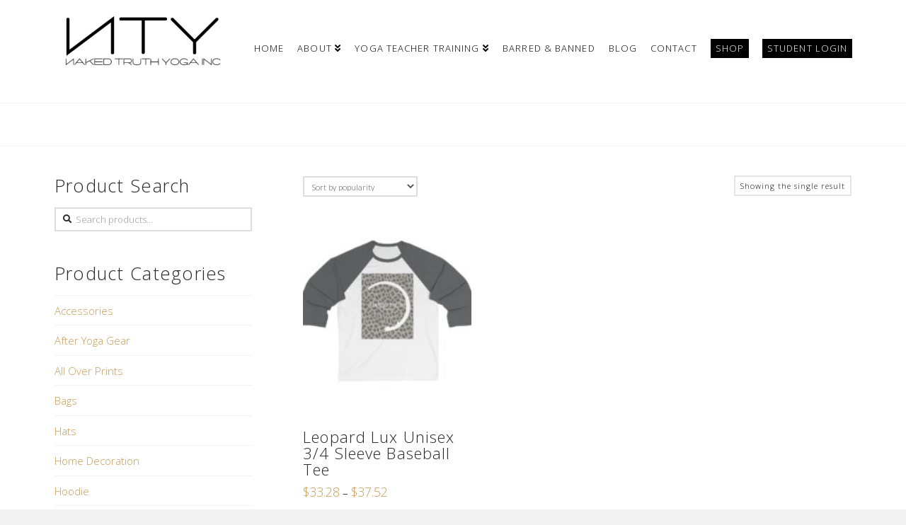

--- FILE ---
content_type: text/html; charset=UTF-8
request_url: https://www.nakedtruthyoga.com/color/white-asphalt/
body_size: 15384
content:

<!DOCTYPE html>

<html class="no-js" lang="en-CA">

<head>
  
<meta charset="UTF-8">
<meta name="viewport" content="width=device-width, initial-scale=1.0">
<link rel="pingback" href="https://www.nakedtruthyoga.com/xmlrpc.php">
<meta name='robots' content='index, follow, max-image-preview:large, max-snippet:-1, max-video-preview:-1' />

	<!-- This site is optimized with the Yoast SEO plugin v18.4.1 - https://yoast.com/wordpress/plugins/seo/ -->
	<title>White/Asphalt Archives - Naked Truth Yoga Inc.</title>
	<link rel="canonical" href="https://www.nakedtruthyoga.com/color/white-asphalt/" />
	<meta property="og:locale" content="en_US" />
	<meta property="og:type" content="article" />
	<meta property="og:title" content="White/Asphalt Archives - Naked Truth Yoga Inc." />
	<meta property="og:url" content="https://www.nakedtruthyoga.com/color/white-asphalt/" />
	<meta property="og:site_name" content="Naked Truth Yoga Inc." />
	<meta property="og:image" content="https://www.nakedtruthyoga.com/wp-content/uploads/2013/11/NTY-Logo-Final-2013sm1.png" />
	<meta property="og:image:width" content="350" />
	<meta property="og:image:height" content="123" />
	<meta property="og:image:type" content="image/png" />
	<meta name="twitter:card" content="summary" />
	<meta name="twitter:site" content="@VanYogaTeacher" />
	<script type="application/ld+json" class="yoast-schema-graph">{"@context":"https://schema.org","@graph":[{"@type":"WebSite","@id":"https://www.nakedtruthyoga.com/#website","url":"https://www.nakedtruthyoga.com/","name":"Naked Truth Yoga Inc.","description":"Vancouver Yoga Teacher Training","potentialAction":[{"@type":"SearchAction","target":{"@type":"EntryPoint","urlTemplate":"https://www.nakedtruthyoga.com/?s={search_term_string}"},"query-input":"required name=search_term_string"}],"inLanguage":"en-CA"},{"@type":"CollectionPage","@id":"https://www.nakedtruthyoga.com/color/white-asphalt/#webpage","url":"https://www.nakedtruthyoga.com/color/white-asphalt/","name":"White/Asphalt Archives - Naked Truth Yoga Inc.","isPartOf":{"@id":"https://www.nakedtruthyoga.com/#website"},"breadcrumb":{"@id":"https://www.nakedtruthyoga.com/color/white-asphalt/#breadcrumb"},"inLanguage":"en-CA","potentialAction":[{"@type":"ReadAction","target":["https://www.nakedtruthyoga.com/color/white-asphalt/"]}]},{"@type":"BreadcrumbList","@id":"https://www.nakedtruthyoga.com/color/white-asphalt/#breadcrumb","itemListElement":[{"@type":"ListItem","position":1,"name":"Home","item":"https://www.nakedtruthyoga.com/"},{"@type":"ListItem","position":2,"name":"White/Asphalt"}]}]}</script>
	<!-- / Yoast SEO plugin. -->


<link rel="alternate" type="application/rss+xml" title="Naked Truth Yoga Inc. &raquo; Feed" href="https://www.nakedtruthyoga.com/feed/" />
<link rel="alternate" type="application/rss+xml" title="Naked Truth Yoga Inc. &raquo; White/Asphalt Color Feed" href="https://www.nakedtruthyoga.com/color/white-asphalt/feed/" />
<link rel='stylesheet' id='flick-css'  href='https://www.nakedtruthyoga.com/wp-content/plugins/mailchimp/css/flick/flick.css' type='text/css' media='all' />
<link rel='stylesheet' id='mailchimpSF_main_css-css'  href='https://www.nakedtruthyoga.com/?mcsf_action=main_css' type='text/css' media='all' />
<!--[if IE]>
<link rel='stylesheet' id='mailchimpSF_ie_css-css'  href='https://www.nakedtruthyoga.com/wp-content/plugins/mailchimp/css/ie.css' type='text/css' media='all' />
<![endif]-->
<link rel='stylesheet' id='formidable-css'  href='https://www.nakedtruthyoga.com/wp-content/plugins/formidable/css/formidableforms.css' type='text/css' media='all' />
<link rel='stylesheet' id='wp-block-library-css'  href='https://www.nakedtruthyoga.com/wp-includes/css/dist/block-library/style.min.css' type='text/css' media='all' />
<style id='wp-block-library-theme-inline-css' type='text/css'>
.wp-block-audio figcaption{color:#555;font-size:13px;text-align:center}.is-dark-theme .wp-block-audio figcaption{color:hsla(0,0%,100%,.65)}.wp-block-code>code{font-family:Menlo,Consolas,monaco,monospace;color:#1e1e1e;padding:.8em 1em;border:1px solid #ddd;border-radius:4px}.wp-block-embed figcaption{color:#555;font-size:13px;text-align:center}.is-dark-theme .wp-block-embed figcaption{color:hsla(0,0%,100%,.65)}.blocks-gallery-caption{color:#555;font-size:13px;text-align:center}.is-dark-theme .blocks-gallery-caption{color:hsla(0,0%,100%,.65)}.wp-block-image figcaption{color:#555;font-size:13px;text-align:center}.is-dark-theme .wp-block-image figcaption{color:hsla(0,0%,100%,.65)}.wp-block-pullquote{border-top:4px solid;border-bottom:4px solid;margin-bottom:1.75em;color:currentColor}.wp-block-pullquote__citation,.wp-block-pullquote cite,.wp-block-pullquote footer{color:currentColor;text-transform:uppercase;font-size:.8125em;font-style:normal}.wp-block-quote{border-left:.25em solid;margin:0 0 1.75em;padding-left:1em}.wp-block-quote cite,.wp-block-quote footer{color:currentColor;font-size:.8125em;position:relative;font-style:normal}.wp-block-quote.has-text-align-right{border-left:none;border-right:.25em solid;padding-left:0;padding-right:1em}.wp-block-quote.has-text-align-center{border:none;padding-left:0}.wp-block-quote.is-large,.wp-block-quote.is-style-large,.wp-block-quote.is-style-plain{border:none}.wp-block-search .wp-block-search__label{font-weight:700}.wp-block-group:where(.has-background){padding:1.25em 2.375em}.wp-block-separator{border:none;border-bottom:2px solid;margin-left:auto;margin-right:auto;opacity:.4}.wp-block-separator:not(.is-style-wide):not(.is-style-dots){width:100px}.wp-block-separator.has-background:not(.is-style-dots){border-bottom:none;height:1px}.wp-block-separator.has-background:not(.is-style-wide):not(.is-style-dots){height:2px}.wp-block-table thead{border-bottom:3px solid}.wp-block-table tfoot{border-top:3px solid}.wp-block-table td,.wp-block-table th{padding:.5em;border:1px solid;word-break:normal}.wp-block-table figcaption{color:#555;font-size:13px;text-align:center}.is-dark-theme .wp-block-table figcaption{color:hsla(0,0%,100%,.65)}.wp-block-video figcaption{color:#555;font-size:13px;text-align:center}.is-dark-theme .wp-block-video figcaption{color:hsla(0,0%,100%,.65)}.wp-block-template-part.has-background{padding:1.25em 2.375em;margin-top:0;margin-bottom:0}
</style>
<link rel='stylesheet' id='wc-blocks-vendors-style-css'  href='https://www.nakedtruthyoga.com/wp-content/plugins/woocommerce/packages/woocommerce-blocks/build/wc-blocks-vendors-style.css' type='text/css' media='all' />
<link rel='stylesheet' id='wc-blocks-style-css'  href='https://www.nakedtruthyoga.com/wp-content/plugins/woocommerce/packages/woocommerce-blocks/build/wc-blocks-style.css' type='text/css' media='all' />
<style id='global-styles-inline-css' type='text/css'>
body{--wp--preset--color--black: #000000;--wp--preset--color--cyan-bluish-gray: #abb8c3;--wp--preset--color--white: #ffffff;--wp--preset--color--pale-pink: #f78da7;--wp--preset--color--vivid-red: #cf2e2e;--wp--preset--color--luminous-vivid-orange: #ff6900;--wp--preset--color--luminous-vivid-amber: #fcb900;--wp--preset--color--light-green-cyan: #7bdcb5;--wp--preset--color--vivid-green-cyan: #00d084;--wp--preset--color--pale-cyan-blue: #8ed1fc;--wp--preset--color--vivid-cyan-blue: #0693e3;--wp--preset--color--vivid-purple: #9b51e0;--wp--preset--gradient--vivid-cyan-blue-to-vivid-purple: linear-gradient(135deg,rgba(6,147,227,1) 0%,rgb(155,81,224) 100%);--wp--preset--gradient--light-green-cyan-to-vivid-green-cyan: linear-gradient(135deg,rgb(122,220,180) 0%,rgb(0,208,130) 100%);--wp--preset--gradient--luminous-vivid-amber-to-luminous-vivid-orange: linear-gradient(135deg,rgba(252,185,0,1) 0%,rgba(255,105,0,1) 100%);--wp--preset--gradient--luminous-vivid-orange-to-vivid-red: linear-gradient(135deg,rgba(255,105,0,1) 0%,rgb(207,46,46) 100%);--wp--preset--gradient--very-light-gray-to-cyan-bluish-gray: linear-gradient(135deg,rgb(238,238,238) 0%,rgb(169,184,195) 100%);--wp--preset--gradient--cool-to-warm-spectrum: linear-gradient(135deg,rgb(74,234,220) 0%,rgb(151,120,209) 20%,rgb(207,42,186) 40%,rgb(238,44,130) 60%,rgb(251,105,98) 80%,rgb(254,248,76) 100%);--wp--preset--gradient--blush-light-purple: linear-gradient(135deg,rgb(255,206,236) 0%,rgb(152,150,240) 100%);--wp--preset--gradient--blush-bordeaux: linear-gradient(135deg,rgb(254,205,165) 0%,rgb(254,45,45) 50%,rgb(107,0,62) 100%);--wp--preset--gradient--luminous-dusk: linear-gradient(135deg,rgb(255,203,112) 0%,rgb(199,81,192) 50%,rgb(65,88,208) 100%);--wp--preset--gradient--pale-ocean: linear-gradient(135deg,rgb(255,245,203) 0%,rgb(182,227,212) 50%,rgb(51,167,181) 100%);--wp--preset--gradient--electric-grass: linear-gradient(135deg,rgb(202,248,128) 0%,rgb(113,206,126) 100%);--wp--preset--gradient--midnight: linear-gradient(135deg,rgb(2,3,129) 0%,rgb(40,116,252) 100%);--wp--preset--duotone--dark-grayscale: url('#wp-duotone-dark-grayscale');--wp--preset--duotone--grayscale: url('#wp-duotone-grayscale');--wp--preset--duotone--purple-yellow: url('#wp-duotone-purple-yellow');--wp--preset--duotone--blue-red: url('#wp-duotone-blue-red');--wp--preset--duotone--midnight: url('#wp-duotone-midnight');--wp--preset--duotone--magenta-yellow: url('#wp-duotone-magenta-yellow');--wp--preset--duotone--purple-green: url('#wp-duotone-purple-green');--wp--preset--duotone--blue-orange: url('#wp-duotone-blue-orange');--wp--preset--font-size--small: 13px;--wp--preset--font-size--medium: 20px;--wp--preset--font-size--large: 36px;--wp--preset--font-size--x-large: 42px;}.has-black-color{color: var(--wp--preset--color--black) !important;}.has-cyan-bluish-gray-color{color: var(--wp--preset--color--cyan-bluish-gray) !important;}.has-white-color{color: var(--wp--preset--color--white) !important;}.has-pale-pink-color{color: var(--wp--preset--color--pale-pink) !important;}.has-vivid-red-color{color: var(--wp--preset--color--vivid-red) !important;}.has-luminous-vivid-orange-color{color: var(--wp--preset--color--luminous-vivid-orange) !important;}.has-luminous-vivid-amber-color{color: var(--wp--preset--color--luminous-vivid-amber) !important;}.has-light-green-cyan-color{color: var(--wp--preset--color--light-green-cyan) !important;}.has-vivid-green-cyan-color{color: var(--wp--preset--color--vivid-green-cyan) !important;}.has-pale-cyan-blue-color{color: var(--wp--preset--color--pale-cyan-blue) !important;}.has-vivid-cyan-blue-color{color: var(--wp--preset--color--vivid-cyan-blue) !important;}.has-vivid-purple-color{color: var(--wp--preset--color--vivid-purple) !important;}.has-black-background-color{background-color: var(--wp--preset--color--black) !important;}.has-cyan-bluish-gray-background-color{background-color: var(--wp--preset--color--cyan-bluish-gray) !important;}.has-white-background-color{background-color: var(--wp--preset--color--white) !important;}.has-pale-pink-background-color{background-color: var(--wp--preset--color--pale-pink) !important;}.has-vivid-red-background-color{background-color: var(--wp--preset--color--vivid-red) !important;}.has-luminous-vivid-orange-background-color{background-color: var(--wp--preset--color--luminous-vivid-orange) !important;}.has-luminous-vivid-amber-background-color{background-color: var(--wp--preset--color--luminous-vivid-amber) !important;}.has-light-green-cyan-background-color{background-color: var(--wp--preset--color--light-green-cyan) !important;}.has-vivid-green-cyan-background-color{background-color: var(--wp--preset--color--vivid-green-cyan) !important;}.has-pale-cyan-blue-background-color{background-color: var(--wp--preset--color--pale-cyan-blue) !important;}.has-vivid-cyan-blue-background-color{background-color: var(--wp--preset--color--vivid-cyan-blue) !important;}.has-vivid-purple-background-color{background-color: var(--wp--preset--color--vivid-purple) !important;}.has-black-border-color{border-color: var(--wp--preset--color--black) !important;}.has-cyan-bluish-gray-border-color{border-color: var(--wp--preset--color--cyan-bluish-gray) !important;}.has-white-border-color{border-color: var(--wp--preset--color--white) !important;}.has-pale-pink-border-color{border-color: var(--wp--preset--color--pale-pink) !important;}.has-vivid-red-border-color{border-color: var(--wp--preset--color--vivid-red) !important;}.has-luminous-vivid-orange-border-color{border-color: var(--wp--preset--color--luminous-vivid-orange) !important;}.has-luminous-vivid-amber-border-color{border-color: var(--wp--preset--color--luminous-vivid-amber) !important;}.has-light-green-cyan-border-color{border-color: var(--wp--preset--color--light-green-cyan) !important;}.has-vivid-green-cyan-border-color{border-color: var(--wp--preset--color--vivid-green-cyan) !important;}.has-pale-cyan-blue-border-color{border-color: var(--wp--preset--color--pale-cyan-blue) !important;}.has-vivid-cyan-blue-border-color{border-color: var(--wp--preset--color--vivid-cyan-blue) !important;}.has-vivid-purple-border-color{border-color: var(--wp--preset--color--vivid-purple) !important;}.has-vivid-cyan-blue-to-vivid-purple-gradient-background{background: var(--wp--preset--gradient--vivid-cyan-blue-to-vivid-purple) !important;}.has-light-green-cyan-to-vivid-green-cyan-gradient-background{background: var(--wp--preset--gradient--light-green-cyan-to-vivid-green-cyan) !important;}.has-luminous-vivid-amber-to-luminous-vivid-orange-gradient-background{background: var(--wp--preset--gradient--luminous-vivid-amber-to-luminous-vivid-orange) !important;}.has-luminous-vivid-orange-to-vivid-red-gradient-background{background: var(--wp--preset--gradient--luminous-vivid-orange-to-vivid-red) !important;}.has-very-light-gray-to-cyan-bluish-gray-gradient-background{background: var(--wp--preset--gradient--very-light-gray-to-cyan-bluish-gray) !important;}.has-cool-to-warm-spectrum-gradient-background{background: var(--wp--preset--gradient--cool-to-warm-spectrum) !important;}.has-blush-light-purple-gradient-background{background: var(--wp--preset--gradient--blush-light-purple) !important;}.has-blush-bordeaux-gradient-background{background: var(--wp--preset--gradient--blush-bordeaux) !important;}.has-luminous-dusk-gradient-background{background: var(--wp--preset--gradient--luminous-dusk) !important;}.has-pale-ocean-gradient-background{background: var(--wp--preset--gradient--pale-ocean) !important;}.has-electric-grass-gradient-background{background: var(--wp--preset--gradient--electric-grass) !important;}.has-midnight-gradient-background{background: var(--wp--preset--gradient--midnight) !important;}.has-small-font-size{font-size: var(--wp--preset--font-size--small) !important;}.has-medium-font-size{font-size: var(--wp--preset--font-size--medium) !important;}.has-large-font-size{font-size: var(--wp--preset--font-size--large) !important;}.has-x-large-font-size{font-size: var(--wp--preset--font-size--x-large) !important;}
</style>
<link rel='stylesheet' id='woocommerce-smallscreen-css'  href='https://www.nakedtruthyoga.com/wp-content/plugins/woocommerce/assets/css/woocommerce-smallscreen.css' type='text/css' media='only screen and (max-width: 768px)' />
<style id='woocommerce-inline-inline-css' type='text/css'>
.woocommerce form .form-row .required { visibility: visible; }
</style>
<link rel='stylesheet' id='x-stack-css'  href='https://www.nakedtruthyoga.com/wp-content/themes/x/framework/dist/css/site/stacks/renew.css' type='text/css' media='all' />
<link rel='stylesheet' id='x-woocommerce-css'  href='https://www.nakedtruthyoga.com/wp-content/themes/x/framework/dist/css/site/woocommerce/renew.css' type='text/css' media='all' />
<link rel='stylesheet' id='x-child-css'  href='https://www.nakedtruthyoga.com/wp-content/themes/x-child/style.css' type='text/css' media='all' />
<link crossorigin="anonymous" rel='stylesheet' id='font-awesome-official-css'  href='https://use.fontawesome.com/releases/v5.15.4/css/all.css' type='text/css' media='all' integrity="sha384-DyZ88mC6Up2uqS4h/KRgHuoeGwBcD4Ng9SiP4dIRy0EXTlnuz47vAwmeGwVChigm" crossorigin="anonymous" />
<style id='cs-inline-css' type='text/css'>
@media (min-width:1200px){.x-hide-xl{display:none !important;}}@media (min-width:979px) and (max-width:1199.98px){.x-hide-lg{display:none !important;}}@media (min-width:767px) and (max-width:978.98px){.x-hide-md{display:none !important;}}@media (min-width:480px) and (max-width:766.98px){.x-hide-sm{display:none !important;}}@media (max-width:479.98px){.x-hide-xs{display:none !important;}} a,h1 a:hover,h2 a:hover,h3 a:hover,h4 a:hover,h5 a:hover,h6 a:hover,.x-comment-time:hover,#reply-title small a,.comment-reply-link:hover,.x-comment-author a:hover,.x-recent-posts a:hover .h-recent-posts{color:rgb(197,156,88);}a:hover,#reply-title small a:hover{color:rgba(197,156,88,0.5);}.entry-title:before{color:#dddddd;}.woocommerce .price > .amount,.woocommerce .price > ins > .amount,.woocommerce li.product .entry-header h3 a:hover,.woocommerce .star-rating:before,.woocommerce .star-rating span:before{color:rgb(197,156,88);}a.x-img-thumbnail:hover,li.bypostauthor > article.comment{border-color:rgb(197,156,88);}.woocommerce li.comment.bypostauthor .star-rating-container{border-color:rgb(197,156,88) !important;}.flex-direction-nav a,.flex-control-nav a:hover,.flex-control-nav a.flex-active,.x-dropcap,.x-skill-bar .bar,.x-pricing-column.featured h2,.h-comments-title small,.x-pagination a:hover,.woocommerce-pagination a:hover,.x-entry-share .x-share:hover,.entry-thumb,.widget_tag_cloud .tagcloud a:hover,.widget_product_tag_cloud .tagcloud a:hover,.x-highlight,.x-recent-posts .x-recent-posts-img:after,.x-portfolio-filters{background-color:rgb(197,156,88);}.x-portfolio-filters:hover{background-color:rgba(197,156,88,0.5);}.woocommerce .onsale,.widget_price_filter .ui-slider .ui-slider-range,.woocommerce #comments li.comment.bypostauthor article.comment:before{background-color:rgb(197,156,88);}.x-main{width:calc(72% - 3.20197%);}.x-sidebar{width:calc(100% - 3.20197% - 72%);}.h-landmark{font-weight:300;}.x-comment-author a{color:rgb(0,0,0);}.woocommerce .price > .from,.woocommerce .price > del,.woocommerce p.stars span a:after,.widget_price_filter .price_slider_amount .button,.widget_shopping_cart .buttons .button{color:rgb(0,0,0);}.x-comment-author a,.comment-form-author label,.comment-form-email label,.comment-form-url label,.comment-form-rating label,.comment-form-comment label,.widget_calendar #wp-calendar caption,.widget_calendar #wp-calendar th,.x-accordion-heading .x-accordion-toggle,.x-nav-tabs > li > a:hover,.x-nav-tabs > .active > a,.x-nav-tabs > .active > a:hover{color:#272727;}.widget_calendar #wp-calendar th{border-bottom-color:#272727;}.x-pagination span.current,.woocommerce-pagination span[aria-current],.x-portfolio-filters-menu,.widget_tag_cloud .tagcloud a,.h-feature-headline span i,.widget_price_filter .ui-slider .ui-slider-handle{background-color:#272727;}@media (max-width:978.98px){}html{font-size:14px;}@media (min-width:500px){html{font-size:calc(14px + (15 - 14) * ((100vw - 500px) / (1000 - 500)));}}@media (min-width:1000px){html{font-size:15px;}}body{font-style:normal;font-weight:300;color:rgb(0,0,0);background-color:#f3f3f3;}.w-b{font-weight:300 !important;}h1,h2,h3,h4,h5,h6,.h1,.h2,.h3,.h4,.h5,.h6{font-family:"Open Sans",sans-serif;font-style:normal;font-weight:300;}h1,.h1{letter-spacing:0.05em;}h2,.h2{letter-spacing:0.05em;}h3,.h3{letter-spacing:0.05em;}h4,.h4{letter-spacing:0.05em;}h5,.h5{letter-spacing:0.05em;}h6,.h6{letter-spacing:0.05em;}.w-h{font-weight:300 !important;}.x-container.width{width:88%;}.x-container.max{max-width:1200px;}.x-bar-content.x-container.width{flex-basis:88%;}.x-main.full{float:none;display:block;width:auto;}@media (max-width:978.98px){.x-main.full,.x-main.left,.x-main.right,.x-sidebar.left,.x-sidebar.right{float:none;display:block;width:auto !important;}}.entry-header,.entry-content{font-size:1rem;}body,input,button,select,textarea{font-family:"Open Sans",sans-serif;}h1,h2,h3,h4,h5,h6,.h1,.h2,.h3,.h4,.h5,.h6,h1 a,h2 a,h3 a,h4 a,h5 a,h6 a,.h1 a,.h2 a,.h3 a,.h4 a,.h5 a,.h6 a,blockquote{color:#272727;}.cfc-h-tx{color:#272727 !important;}.cfc-h-bd{border-color:#272727 !important;}.cfc-h-bg{background-color:#272727 !important;}.cfc-b-tx{color:rgb(0,0,0) !important;}.cfc-b-bd{border-color:rgb(0,0,0) !important;}.cfc-b-bg{background-color:rgb(0,0,0) !important;}.x-btn,.button,[type="submit"]{color:rgb(0,0,0);border-color:rgb(0,0,0);background-color:rgba(0,0,0,0);text-shadow:0 0.075em 0.075em rgba(0,0,0,0.5);}.x-btn:hover,.button:hover,[type="submit"]:hover{color:rgb(255,255,255);border-color:rgb(0,0,0);background-color:rgb(0,0,0);text-shadow:0 0.075em 0.075em rgba(0,0,0,0.5);}.x-btn.x-btn-real,.x-btn.x-btn-real:hover{margin-bottom:0.25em;text-shadow:0 0.075em 0.075em rgba(0,0,0,0.65);}.x-btn.x-btn-real{box-shadow:0 0.25em 0 0 #a71000,0 4px 9px rgba(0,0,0,0.75);}.x-btn.x-btn-real:hover{box-shadow:0 0.25em 0 0 #a71000,0 4px 9px rgba(0,0,0,0.75);}.x-btn.x-btn-flat,.x-btn.x-btn-flat:hover{margin-bottom:0;text-shadow:0 0.075em 0.075em rgba(0,0,0,0.65);box-shadow:none;}.x-btn.x-btn-transparent,.x-btn.x-btn-transparent:hover{margin-bottom:0;border-width:3px;text-shadow:none;text-transform:uppercase;background-color:transparent;box-shadow:none;}.x-cart-notification-icon.loading{color:#545454;}.x-cart-notification:before{background-color:#000000;}.x-cart-notification-icon.added{color:#ffffff;}.x-cart-notification.added:before{background-color:#46a546;}.woocommerce-MyAccount-navigation-link a{color:rgb(0,0,0);}.woocommerce-MyAccount-navigation-link a:hover,.woocommerce-MyAccount-navigation-link.is-active a{color:#272727;}.cart_item .product-remove a{color:rgb(0,0,0);}.cart_item .product-remove a:hover{color:#272727;}.cart_item .product-name a{color:#272727;}.cart_item .product-name a:hover{color:rgb(197,156,88);}.woocommerce p.stars span a{background-color:rgb(197,156,88);}.x-topbar .p-info,.x-topbar .p-info a,.x-topbar .x-social-global a{color:#ffffff;}.x-topbar .p-info a:hover{color:#959baf;}.x-topbar{background-color:rgb(219,219,219);}.x-navbar .desktop .x-nav > li:before{padding-top:62px;}.x-navbar .desktop .x-nav > li > a,.x-navbar .desktop .sub-menu li > a,.x-navbar .mobile .x-nav li a{color:rgb(0,0,0);}.x-navbar .desktop .x-nav > li > a:hover,.x-navbar .desktop .x-nav > .x-active > a,.x-navbar .desktop .x-nav > .current-menu-item > a,.x-navbar .desktop .sub-menu li > a:hover,.x-navbar .desktop .sub-menu li.x-active > a,.x-navbar .desktop .sub-menu li.current-menu-item > a,.x-navbar .desktop .x-nav .x-megamenu > .sub-menu > li > a,.x-navbar .mobile .x-nav li > a:hover,.x-navbar .mobile .x-nav li.x-active > a,.x-navbar .mobile .x-nav li.current-menu-item > a{color:rgb(90,90,90);}.x-btn-navbar,.x-btn-navbar:hover{color:rgb(0,0,0);}.x-navbar .desktop .sub-menu li:before,.x-navbar .desktop .sub-menu li:after{background-color:rgb(0,0,0);}.x-navbar,.x-navbar .sub-menu{background-color:rgb(255,255,255) !important;}.x-btn-navbar,.x-btn-navbar.collapsed:hover{background-color:rgba(0,0,0,0.14);}.x-btn-navbar.collapsed{background-color:rgba(255,255,255,0);}.x-navbar .desktop .x-nav > li > a:hover > span,.x-navbar .desktop .x-nav > li.x-active > a > span,.x-navbar .desktop .x-nav > li.current-menu-item > a > span{box-shadow:0 2px 0 0 rgb(90,90,90);}.x-navbar .desktop .x-nav > li > a{height:145px;padding-top:62px;}.x-navbar .desktop .x-nav > li ul{top:145px;}.x-colophon.bottom{background-color:rgb(43,43,43);}.x-colophon.bottom,.x-colophon.bottom a,.x-colophon.bottom .x-social-global a{color:#ffffff;}.x-navbar-inner{min-height:145px;}.x-brand{margin-top:5px;font-family:"Open Sans",sans-serif;font-size:42px;font-style:normal;font-weight:700;letter-spacing:-0.035em;color:#272727;}.x-brand:hover,.x-brand:focus{color:#272727;}.x-brand img{width:calc(500px / 2);}.x-navbar .x-nav-wrap .x-nav > li > a{font-family:"Open Sans",sans-serif;font-style:normal;font-weight:300;letter-spacing:0.085em;text-transform:uppercase;}.x-navbar .desktop .x-nav > li > a{font-size:13px;}.x-navbar .desktop .x-nav > li > a:not(.x-btn-navbar-woocommerce){padding-left:10px;padding-right:10px;}.x-navbar .desktop .x-nav > li > a > span{margin-right:-0.085em;}.x-btn-navbar{margin-top:30px;}.x-btn-navbar,.x-btn-navbar.collapsed{font-size:24px;}@media (max-width:979px){.x-widgetbar{left:0;right:0;}}.x-colophon.bottom{background-color:rgb(43,43,43);}.x-colophon.bottom,.x-colophon.bottom a,.x-colophon.bottom .x-social-global a{color:#ffffff;}.bg .mejs-container,.x-video .mejs-container{position:unset !important;} @font-face{font-family:'FontAwesomePro';font-style:normal;font-weight:900;font-display:block;src:url('https://www.nakedtruthyoga.com/wp-content/plugins/cornerstone/assets/fonts/fa-solid-900.woff2') format('woff2'),url('https://www.nakedtruthyoga.com/wp-content/plugins/cornerstone/assets/fonts/fa-solid-900.woff') format('woff'),url('https://www.nakedtruthyoga.com/wp-content/plugins/cornerstone/assets/fonts/fa-solid-900.ttf') format('truetype');}[data-x-fa-pro-icon]{font-family:"FontAwesomePro" !important;}[data-x-fa-pro-icon]:before{content:attr(data-x-fa-pro-icon);}[data-x-icon],[data-x-icon-o],[data-x-icon-l],[data-x-icon-s],[data-x-icon-b],[data-x-fa-pro-icon],[class*="cs-fa-"]{display:inline-block;font-style:normal;font-weight:400;text-decoration:inherit;text-rendering:auto;-webkit-font-smoothing:antialiased;-moz-osx-font-smoothing:grayscale;}[data-x-icon].left,[data-x-icon-o].left,[data-x-icon-l].left,[data-x-icon-s].left,[data-x-icon-b].left,[data-x-fa-pro-icon].left,[class*="cs-fa-"].left{margin-right:0.5em;}[data-x-icon].right,[data-x-icon-o].right,[data-x-icon-l].right,[data-x-icon-s].right,[data-x-icon-b].right,[data-x-fa-pro-icon].right,[class*="cs-fa-"].right{margin-left:0.5em;}[data-x-icon]:before,[data-x-icon-o]:before,[data-x-icon-l]:before,[data-x-icon-s]:before,[data-x-icon-b]:before,[data-x-fa-pro-icon]:before,[class*="cs-fa-"]:before{line-height:1;}@font-face{font-family:'FontAwesome';font-style:normal;font-weight:900;font-display:block;src:url('https://www.nakedtruthyoga.com/wp-content/plugins/cornerstone/assets/fonts/fa-solid-900.woff2') format('woff2'),url('https://www.nakedtruthyoga.com/wp-content/plugins/cornerstone/assets/fonts/fa-solid-900.woff') format('woff'),url('https://www.nakedtruthyoga.com/wp-content/plugins/cornerstone/assets/fonts/fa-solid-900.ttf') format('truetype');}[data-x-icon],[data-x-icon-s],[data-x-icon][class*="cs-fa-"]{font-family:"FontAwesome" !important;font-weight:900;}[data-x-icon]:before,[data-x-icon][class*="cs-fa-"]:before{content:attr(data-x-icon);}[data-x-icon-s]:before{content:attr(data-x-icon-s);}@font-face{font-family:'FontAwesomeRegular';font-style:normal;font-weight:400;font-display:block;src:url('https://www.nakedtruthyoga.com/wp-content/plugins/cornerstone/assets/fonts/fa-regular-400.woff2') format('woff2'),url('https://www.nakedtruthyoga.com/wp-content/plugins/cornerstone/assets/fonts/fa-regular-400.woff') format('woff'),url('https://www.nakedtruthyoga.com/wp-content/plugins/cornerstone/assets/fonts/fa-regular-400.ttf') format('truetype');}@font-face{font-family:'FontAwesomePro';font-style:normal;font-weight:400;font-display:block;src:url('https://www.nakedtruthyoga.com/wp-content/plugins/cornerstone/assets/fonts/fa-regular-400.woff2') format('woff2'),url('https://www.nakedtruthyoga.com/wp-content/plugins/cornerstone/assets/fonts/fa-regular-400.woff') format('woff'),url('https://www.nakedtruthyoga.com/wp-content/plugins/cornerstone/assets/fonts/fa-regular-400.ttf') format('truetype');}[data-x-icon-o]{font-family:"FontAwesomeRegular" !important;}[data-x-icon-o]:before{content:attr(data-x-icon-o);}@font-face{font-family:'FontAwesomeLight';font-style:normal;font-weight:300;font-display:block;src:url('https://www.nakedtruthyoga.com/wp-content/plugins/cornerstone/assets/fonts/fa-light-300.woff2') format('woff2'),url('https://www.nakedtruthyoga.com/wp-content/plugins/cornerstone/assets/fonts/fa-light-300.woff') format('woff'),url('https://www.nakedtruthyoga.com/wp-content/plugins/cornerstone/assets/fonts/fa-light-300.ttf') format('truetype');}@font-face{font-family:'FontAwesomePro';font-style:normal;font-weight:300;font-display:block;src:url('https://www.nakedtruthyoga.com/wp-content/plugins/cornerstone/assets/fonts/fa-light-300.woff2') format('woff2'),url('https://www.nakedtruthyoga.com/wp-content/plugins/cornerstone/assets/fonts/fa-light-300.woff') format('woff'),url('https://www.nakedtruthyoga.com/wp-content/plugins/cornerstone/assets/fonts/fa-light-300.ttf') format('truetype');}[data-x-icon-l]{font-family:"FontAwesomeLight" !important;font-weight:300;}[data-x-icon-l]:before{content:attr(data-x-icon-l);}@font-face{font-family:'FontAwesomeBrands';font-style:normal;font-weight:normal;font-display:block;src:url('https://www.nakedtruthyoga.com/wp-content/plugins/cornerstone/assets/fonts/fa-brands-400.woff2') format('woff2'),url('https://www.nakedtruthyoga.com/wp-content/plugins/cornerstone/assets/fonts/fa-brands-400.woff') format('woff'),url('https://www.nakedtruthyoga.com/wp-content/plugins/cornerstone/assets/fonts/fa-brands-400.ttf') format('truetype');}[data-x-icon-b]{font-family:"FontAwesomeBrands" !important;}[data-x-icon-b]:before{content:attr(data-x-icon-b);}.woocommerce .button.product_type_simple:before,.woocommerce .button.product_type_variable:before,.woocommerce .button.single_add_to_cart_button:before{font-family:"FontAwesome" !important;font-weight:900;}.studentbtn span{background-color:black;color:white;padding:7px !important;position:relative;bottom:7px;}.studentbtn span:hover{background-color:black;color:white;opacity:.7;}footer .studentbtn a{background-color:white !important;color:black !important;padding:5px 10px !important;position:relative;bottom:7px;}.x-navbar .desktop .sub-menu li:before,.x-navbar .desktop .sub-menu li:after{display:none;}.x-navbar .mobile .x-nav li>a{border:none !important;}.x-navbar .desktop .x-nav>li{position:relative;top:0;}.x-navbar .desktop .x-nav > li > a:hover > span,.x-navbar .desktop .x-nav > li.x-active > a > span,.x-navbar .desktop .x-nav > li.current-menu-item > a > span{box-shadow:none;}.x-btn-navbar,.x-btn-navbar.collapsed{box-shadow:none;}.x-btn-navbar:hover{opacity:.7;}.h-custom-headline,p{margin:0;margin-bottom:10px;line-height:1.2;}p{letter-spacing:1px;}.x-img{margin:0;}.x-btn{text-shadow:none;line-height:1;text-transform:uppercase;letter-spacing:.5px;padding:15px 20px;}.x-btn:hover{text-shadow:none;}.whitebtn{background-color:transparent;border:2px solid white;}.whitebtn:hover{background-color:white;border:2px solid white;color:black;}.shadow{text-shadow:1px 1px 5px rgba(0,0,0,0.7);}.whiteshadow{text-shadow:1px 1px 5px rgba(255,255,255,0.7);}.whitetext{color:white;}.upper{text-transform:uppercase;}.capital{text-transform:capitalize;}.biggerfont{font-size:24px;}@media all and (max-width:767px){.biggerfont{font-size:21px;}}.lower{text-transform:lowercase;}.zeromargin{margin:0 !important;}.quickhover:hover{opacity:.7 !important;}.boldfont{font-weight:bold;}.blackfont{color:black;}.blkbtn{background-color:transparent;border:2px solid black;color:black;}.blkbtn:hover{background-color:black;border:2px solid black;color:white;}.x-recent-posts a{border:none;background-color:transparent;padding:0;}.x-recent-posts .x-recent-posts-img{background:center left/cover no-repeat;}.x-flexslider{margin:0;background:transparent;}.flex-control-nav{position:initial;background-color:transparent !important;}.flex-control-nav a{background-color:grey !important;opacity:.5;border:2px solid rgba(255,255,255,0.5);}.flex-control-nav a.flex-active{opacity:1;}.flex-control-nav a{width:20px;height:20px;}.goldtext{color:#C59C58;}@media all and (max-width:767px){.fixpadding{padding-left:0 !important;padding-right:0 !important;}}.entry-featured{border:none;padding:0;}.x-iso-container-posts>.hentry .entry-wrap{border:none;padding:0;}.format-standard .entry-title:before{display:none;}.x-colophon.top{background-color:#2B2B2B;padding-bottom:0;}.x-colophon.top .h-widget{font-size:20px;text-shadow:none;color:white;}.x-colophon.top .textwidget{font-size:14px;text-shadow:none;color:white;}.x-colophon.top .textwidget a{font-size:14px;text-shadow:none;color:white;}.x-colophon.top .textwidget a:hover{opacity:.7;}.x-colophon.top ul{border:none;}.x-colophon.top ul li{font-size:14px;text-shadow:none;background-color:transparent;border:none;}.x-colophon.top ul li a{font-size:14px;color:white;text-shadow:none;}.x-colophon.top ul li a:hover{opacity:.7;}.x-colophon.bottom{padding:5px;}.x-colophon.bottom .x-colophon-content{font-size:10px;}.x-colophon .widget{margin-top:1em;}blockquote{font-size:16px;font-style:italic;font-weight:300;font-family:'open sans';color:black;background-image:url(https://www.nakedtruthyoga.com/wp-content/uploads/2020/06/stone.jpg);border:none;padding:70px;text-shadow:1px 1px 10px white;}.x-colophon.top .x-social-global a i{font-size:22px;margin:14px;}.x-colophon.top .x-social-global a{margin:5px;}.x-colophon.top #menu-main-menu-2 .sub-menu{display:none;}.x-colophon.top ul li a{margin:.3em 0;}form{margin:0 0 0em !important;}.frm_style_formidable-style.with_frm_style .frm_form_fields > fieldset{padding:0 !important;}.single-post .entry-wrap h1{font-size:36px;}.single-post .entry-wrap h2{font-size:32px;}.single-post .entry-wrap h3{font-size:28px;}.single-post .entry-wrap h4{font-size:24px;}.single-post .entry-wrap h5{font-size:20px;}.single-post .entry-wrap h6{font-size:18px;}.single-post .entry-wrap ol{margin:0 0 0em 1.655em;}.single-post .entry-wrap ul{margin:0 0 0em 1.655em;}.x-pagination{display:flex;justify-content:center;width:100%;}.cp-overlay-close.cp-adjacent-close .cp-default-close{-webkit-filter:grayscale(1) invert(1);filter:grayscale(1) invert(1);background:black;box-shadow:0 2px 4px 0 rgb(255 255 255 / 20%);}.schedule-time{line-height:36px;}
</style>
<link crossorigin="anonymous" rel='stylesheet' id='font-awesome-official-v4shim-css'  href='https://use.fontawesome.com/releases/v5.15.4/css/v4-shims.css' type='text/css' media='all' integrity="sha384-Vq76wejb3QJM4nDatBa5rUOve+9gkegsjCebvV/9fvXlGWo4HCMR4cJZjjcF6Viv" crossorigin="anonymous" />
<style id='font-awesome-official-v4shim-inline-css' type='text/css'>
@font-face {
font-family: "FontAwesome";
font-display: block;
src: url("https://use.fontawesome.com/releases/v5.15.4/webfonts/fa-brands-400.eot"),
		url("https://use.fontawesome.com/releases/v5.15.4/webfonts/fa-brands-400.eot?#iefix") format("embedded-opentype"),
		url("https://use.fontawesome.com/releases/v5.15.4/webfonts/fa-brands-400.woff2") format("woff2"),
		url("https://use.fontawesome.com/releases/v5.15.4/webfonts/fa-brands-400.woff") format("woff"),
		url("https://use.fontawesome.com/releases/v5.15.4/webfonts/fa-brands-400.ttf") format("truetype"),
		url("https://use.fontawesome.com/releases/v5.15.4/webfonts/fa-brands-400.svg#fontawesome") format("svg");
}

@font-face {
font-family: "FontAwesome";
font-display: block;
src: url("https://use.fontawesome.com/releases/v5.15.4/webfonts/fa-solid-900.eot"),
		url("https://use.fontawesome.com/releases/v5.15.4/webfonts/fa-solid-900.eot?#iefix") format("embedded-opentype"),
		url("https://use.fontawesome.com/releases/v5.15.4/webfonts/fa-solid-900.woff2") format("woff2"),
		url("https://use.fontawesome.com/releases/v5.15.4/webfonts/fa-solid-900.woff") format("woff"),
		url("https://use.fontawesome.com/releases/v5.15.4/webfonts/fa-solid-900.ttf") format("truetype"),
		url("https://use.fontawesome.com/releases/v5.15.4/webfonts/fa-solid-900.svg#fontawesome") format("svg");
}

@font-face {
font-family: "FontAwesome";
font-display: block;
src: url("https://use.fontawesome.com/releases/v5.15.4/webfonts/fa-regular-400.eot"),
		url("https://use.fontawesome.com/releases/v5.15.4/webfonts/fa-regular-400.eot?#iefix") format("embedded-opentype"),
		url("https://use.fontawesome.com/releases/v5.15.4/webfonts/fa-regular-400.woff2") format("woff2"),
		url("https://use.fontawesome.com/releases/v5.15.4/webfonts/fa-regular-400.woff") format("woff"),
		url("https://use.fontawesome.com/releases/v5.15.4/webfonts/fa-regular-400.ttf") format("truetype"),
		url("https://use.fontawesome.com/releases/v5.15.4/webfonts/fa-regular-400.svg#fontawesome") format("svg");
unicode-range: U+F004-F005,U+F007,U+F017,U+F022,U+F024,U+F02E,U+F03E,U+F044,U+F057-F059,U+F06E,U+F070,U+F075,U+F07B-F07C,U+F080,U+F086,U+F089,U+F094,U+F09D,U+F0A0,U+F0A4-F0A7,U+F0C5,U+F0C7-F0C8,U+F0E0,U+F0EB,U+F0F3,U+F0F8,U+F0FE,U+F111,U+F118-F11A,U+F11C,U+F133,U+F144,U+F146,U+F14A,U+F14D-F14E,U+F150-F152,U+F15B-F15C,U+F164-F165,U+F185-F186,U+F191-F192,U+F1AD,U+F1C1-F1C9,U+F1CD,U+F1D8,U+F1E3,U+F1EA,U+F1F6,U+F1F9,U+F20A,U+F247-F249,U+F24D,U+F254-F25B,U+F25D,U+F267,U+F271-F274,U+F279,U+F28B,U+F28D,U+F2B5-F2B6,U+F2B9,U+F2BB,U+F2BD,U+F2C1-F2C2,U+F2D0,U+F2D2,U+F2DC,U+F2ED,U+F328,U+F358-F35B,U+F3A5,U+F3D1,U+F410,U+F4AD;
}
</style>
<script type='text/javascript' src='https://www.nakedtruthyoga.com/wp-includes/js/jquery/jquery.min.js' id='jquery-core-js'></script>
<script type='text/javascript' src='https://www.nakedtruthyoga.com/wp-includes/js/jquery/jquery-migrate.min.js' id='jquery-migrate-js'></script>
<script type='text/javascript' src='https://www.nakedtruthyoga.com/wp-content/plugins/mailchimp/js/scrollTo.js' id='jquery_scrollto-js'></script>
<script type='text/javascript' src='https://www.nakedtruthyoga.com/wp-includes/js/jquery/jquery.form.min.js' id='jquery-form-js'></script>
<script type='text/javascript' id='mailchimpSF_main_js-js-extra'>
/* <![CDATA[ */
var mailchimpSF = {"ajax_url":"https:\/\/www.nakedtruthyoga.com\/"};
/* ]]> */
</script>
<script type='text/javascript' src='https://www.nakedtruthyoga.com/wp-content/plugins/mailchimp/js/mailchimp.js' id='mailchimpSF_main_js-js'></script>
<script type='text/javascript' src='https://www.nakedtruthyoga.com/wp-includes/js/jquery/ui/core.min.js' id='jquery-ui-core-js'></script>
<script type='text/javascript' src='https://www.nakedtruthyoga.com/wp-content/plugins/mailchimp/js/datepicker.js' id='datepicker-js'></script>
<script type='text/javascript' src='https://www.nakedtruthyoga.com/wp-content/plugins/wp-retina-2x/app/picturefill.min.js' id='wr2x-picturefill-js-js'></script>
<link rel="https://api.w.org/" href="https://www.nakedtruthyoga.com/wp-json/" /><!-- Facebook Pixel Code --> <script> !function(f,b,e,v,n,t,s) {if(f.fbq)return;n=f.fbq=function(){n.callMethod? n.callMethod.apply(n,arguments):n.queue.push(arguments)}; if(!f._fbq)f._fbq=n;n.push=n;n.loaded=!0;n.version='2.0'; n.queue=[];t=b.createElement(e);t.async=!0; t.src=v;s=b.getElementsByTagName(e)[0]; s.parentNode.insertBefore(t,s)}(window, document,'script', 'https://connect.facebook.net/en_US/fbevents.js'); fbq('init', '1180947518991644'); fbq('track', 'PageView')</script>

<!-- Mailchimp Code -->
<script id="mcjs">!function(c,h,i,m,p){m=c.createElement(h),p=c.getElementsByTagName(h)[0],m.async=1,m.src=i,p.parentNode.insertBefore(m,p)}(document,"script","https://chimpstatic.com/mcjs-connected/js/users/a3a3dfd5db06f7c8fdb8b0675/c789155093c113a59197c15b1.js");</script>

<!-- Global site tag (gtag.js) - Google Analytics -->
<script async src="https://www.googletagmanager.com/gtag/js?id=G-CE4M6D4FP2"></script>
<script>
  window.dataLayer = window.dataLayer || [];
  function gtag(){dataLayer.push(arguments);}
  gtag('js', new Date());

  gtag('config', 'G-CE4M6D4FP2');
</script><script type="text/javascript">
        jQuery(function($) {
            $('.date-pick').each(function() {
                var format = $(this).data('format') || 'mm/dd/yyyy';
                format = format.replace(/yyyy/i, 'yy');
                $(this).datepicker({
                    autoFocusNextInput: true,
                    constrainInput: false,
                    changeMonth: true,
                    changeYear: true,
                    beforeShow: function(input, inst) { $('#ui-datepicker-div').addClass('show'); },
                    dateFormat: format.toLowerCase(),
                });
            });
            d = new Date();
            $('.birthdate-pick').each(function() {
                var format = $(this).data('format') || 'mm/dd';
                format = format.replace(/yyyy/i, 'yy');
                $(this).datepicker({
                    autoFocusNextInput: true,
                    constrainInput: false,
                    changeMonth: true,
                    changeYear: false,
                    minDate: new Date(d.getFullYear(), 1-1, 1),
                    maxDate: new Date(d.getFullYear(), 12-1, 31),
                    beforeShow: function(input, inst) { $('#ui-datepicker-div').removeClass('show'); },
                    dateFormat: format.toLowerCase(),
                });

            });

        });
    </script>
<script type="text/javascript">document.documentElement.className += " js";</script>
	<noscript><style>.woocommerce-product-gallery{ opacity: 1 !important; }</style></noscript>
	<!-- There is no amphtml version available for this URL. --><link rel="icon" href="https://www.nakedtruthyoga.com/wp-content/uploads/2020/06/cropped-dark_logo_transparent@2x-1-32x32.png" sizes="32x32" />
<link rel="icon" href="https://www.nakedtruthyoga.com/wp-content/uploads/2020/06/cropped-dark_logo_transparent@2x-1-192x192.png" sizes="192x192" />
<link rel="apple-touch-icon" href="https://www.nakedtruthyoga.com/wp-content/uploads/2020/06/cropped-dark_logo_transparent@2x-1-180x180.png" />
<meta name="msapplication-TileImage" content="https://www.nakedtruthyoga.com/wp-content/uploads/2020/06/cropped-dark_logo_transparent@2x-1-270x270.png" />

<!-- Google Analytics -->
<script>
    (function(i,s,o,g,r,a,m){i['GoogleAnalyticsObject']=r;i[r]=i[r]||function(){
    (i[r].q=i[r].q||[]).push(arguments)},i[r].l=1*new Date();a=s.createElement(o),
    m=s.getElementsByTagName(o)[0];a.async=1;a.src=g;m.parentNode.insertBefore(a,m)
    })(window,document,'script','https://www.google-analytics.com/analytics.js','ga');

    ga('create', 'UA-41326918-1', 'auto');
    ga('send', 'pageview');
</script>
<!-- End Google Analytics -->

<link rel="stylesheet" href="//fonts.googleapis.com/css?family=Open+Sans:300,300i,700,700i&#038;subset=latin,latin-ext&#038;display=auto" type="text/css" media="all" crossorigin="anonymous" data-x-google-fonts></link><script data-dont-merge="">(function(){function iv(a){if(a.nodeName=='SOURCE'){a = a.nextSibling;}if(typeof a !== 'object' || a === null || typeof a.getBoundingClientRect!=='function'){return false}var b=a.getBoundingClientRect();return((a.innerHeight||a.clientHeight)>0&&b.bottom+50>=0&&b.right+50>=0&&b.top-50<=(window.innerHeight||document.documentElement.clientHeight)&&b.left-50<=(window.innerWidth||document.documentElement.clientWidth))}function ll(){var a=document.querySelectorAll('[data-swift-image-lazyload]');for(var i in a){if(iv(a[i])){a[i].onload=function(){window.dispatchEvent(new Event('resize'));};try{if(a[i].nodeName == 'IMG'){a[i].setAttribute('src',(typeof a[i].dataset.src != 'undefined' ? a[i].dataset.src : a[i].src))};a[i].setAttribute('srcset',(typeof a[i].dataset.srcset !== 'undefined' ? a[i].dataset.srcset : ''));a[i].setAttribute('sizes',(typeof a[i].dataset.sizes !== 'undefined' ? a[i].dataset.sizes : ''));a[i].setAttribute('style',(typeof a[i].dataset.style !== 'undefined' ? a[i].dataset.style : ''));a[i].removeAttribute('data-swift-image-lazyload')}catch(e){}}}requestAnimationFrame(ll)}requestAnimationFrame(ll)})();</script><script data-dont-merge="">(function(){function iv(a){if(typeof a.getBoundingClientRect!=='function'){return false}var b=a.getBoundingClientRect();return(b.bottom+50>=0&&b.right+50>=0&&b.top-50<=(window.innerHeight||document.documentElement.clientHeight)&&b.left-50<=(window.innerWidth||document.documentElement.clientWidth))}function ll(){var a=document.querySelectorAll('[data-swift-iframe-lazyload]');for(var i in a){if(iv(a[i])){a[i].onload=function(){window.dispatchEvent(new Event('resize'));};a[i].setAttribute('src',(typeof a[i].dataset.src != 'undefined' ? a[i].dataset.src : a[i].src));a[i].setAttribute('style',a[i].dataset.style);a[i].removeAttribute('data-swift-iframe-lazyload')}}requestAnimationFrame(ll)}requestAnimationFrame(ll)})();</script>	<script type="application/ld+json">
{
  "@context": "https://schema.org/",
  "@type": "Course",
  "name": "Barred & Banned Fuse Method",
  "provider": {
    "@type": "Organization",
    "name": "Naked Truth Yoga- Yoga Teacher Training Course",
    "url": "https://nakedtruthyogaschool-cc2d.thinkific.com/courses/barred-banned-fuse-method"
  },
  "description": "Welcome to Naked Truth Yoga Inc. Barred & Banned Fuse Method! We will give you the confidence, training and tools to create and sequence your own Barred and Banned Fuse Method classes based on a format to follow, leaving the creativity Up to you.",
  "hasCourseInstance": [
    {
      "@type": "CourseInstance",
      "name":"Barred & Banned Fuse Method",
      "address": "55 Water street, Vancouver",
	  "location": "Vancouver",
      "startDate": "2020-08-31",
      "courseMode": [
        "distance learning",
        "Online"
      ],
      "offers": {
        "@type": "Offer",
        "price": "614.25",
        "priceCurrency": "CAD",
        "url":"https://nakedtruthyogaschool-cc2d.thinkific.com/courses/barred-banned-fuse-method"
      }
    
    }
  ]
}
</script>
<!-- Global site tag (gtag.js) - Google Analytics -->
<script async src="https://www.googletagmanager.com/gtag/js?id=UA-41326918-1"></script>
<script>
  window.dataLayer = window.dataLayer || [];
  function gtag(){dataLayer.push(arguments);}
  gtag('js', new Date());

  gtag('config', 'UA-41326918-1');
</script>
	<!-- Google Tag Manager -->
<script>(function(w,d,s,l,i){w[l]=w[l]||[];w[l].push({'gtm.start':
new Date().getTime(),event:'gtm.js'});var f=d.getElementsByTagName(s)[0],
j=d.createElement(s),dl=l!='dataLayer'?'&l='+l:'';j.async=true;j.src=
'https://www.googletagmanager.com/gtm.js?id='+i+dl;f.parentNode.insertBefore(j,f);
})(window,document,'script','dataLayer','GTM-W9L324D');</script>
<!-- End Google Tag Manager -->
</head>

<body class="archive tax-pa_color term-white-asphalt term-162 theme-x woocommerce woocommerce-page woocommerce-no-js x-renew x-child-theme-active x-full-width-layout-active x-sidebar-content-active x-post-meta-disabled x-masonry-active x-archive-masonry-active x-navbar-static-active cornerstone-v7_3_9 x-v10_3_9">
<!-- Google Tag Manager (noscript) -->
<noscript><iframe src="https://www.googletagmanager.com/ns.html?id=GTM-W9L324D"
height="0" width="0" style="display:none;visibility:hidden"></iframe></noscript>
<!-- End Google Tag Manager (noscript) -->
  <div id="x-root" class="x-root">

    
    <div id="top" class="site">

    <header class="masthead masthead-inline" role="banner">


  <div class="x-navbar-wrap">
    <div class="x-navbar">
      <div class="x-navbar-inner">
        <div class="x-container max width">
          
<a href="https://www.nakedtruthyoga.com/" class="x-brand img">
  <img src="//www.nakedtruthyoga.com/wp-content/uploads/2021/10/nty-logo.png" alt="Naked Truth Yoga Inc."></a>
          
<a href="#" id="x-btn-navbar" class="x-btn-navbar collapsed" data-x-toggle="collapse-b" data-x-toggleable="x-nav-wrap-mobile" aria-expanded="false" aria-controls="x-nav-wrap-mobile" role="button">
  <i class="x-icon-bars" data-x-icon-s="&#xf0c9;"></i>
  <span class="visually-hidden">Navigation</span>
</a>

<nav class="x-nav-wrap desktop" role="navigation">
  <ul id="menu-main-menu" class="x-nav"><li id="menu-item-54" class="menu-item menu-item-type-post_type menu-item-object-page menu-item-home menu-item-54"><a href="https://www.nakedtruthyoga.com/"><span>Home</span></a></li>
<li id="menu-item-53" class="menu-item menu-item-type-post_type menu-item-object-page menu-item-has-children menu-item-53"><a href="https://www.nakedtruthyoga.com/about/"><span>About</span></a>
<ul class="sub-menu">
	<li id="menu-item-1437" class="menu-item menu-item-type-post_type menu-item-object-page menu-item-1437"><a href="https://www.nakedtruthyoga.com/testimonials/"><span>Testimonials</span></a></li>
	<li id="menu-item-7309" class="menu-item menu-item-type-post_type menu-item-object-page menu-item-7309"><a href="https://www.nakedtruthyoga.com/privacy-policy/"><span>Privacy Policy</span></a></li>
	<li id="menu-item-6729" class="menu-item menu-item-type-post_type menu-item-object-page menu-item-6729"><a href="https://www.nakedtruthyoga.com/online-refund-policy/"><span>Online Refund Policy</span></a></li>
</ul>
</li>
<li id="menu-item-2804" class="menu-item menu-item-type-post_type menu-item-object-page menu-item-has-children menu-item-2804"><a href="https://www.nakedtruthyoga.com/vancouver-yoga-teacher-training-registration/"><span>Yoga Teacher Training</span></a>
<ul class="sub-menu">
	<li id="menu-item-7132" class="menu-item menu-item-type-post_type menu-item-object-page menu-item-7132"><a href="https://www.nakedtruthyoga.com/vancouver-yoga-instructor-course-details/"><span>200 HR Yoga &#038; Fuse Teacher Training</span></a></li>
	<li id="menu-item-7580" class="menu-item menu-item-type-custom menu-item-object-custom menu-item-7580"><a href="#"><span>Coming Soon &#8211; 300 HR Yoga Teacher Training</span></a></li>
	<li id="menu-item-2806" class="menu-item menu-item-type-post_type menu-item-object-page menu-item-2806"><a href="https://www.nakedtruthyoga.com/yoga-studio-consultant/"><span>Yoga Studio Consultant</span></a></li>
	<li id="menu-item-7338" class="menu-item menu-item-type-post_type menu-item-object-page menu-item-7338"><a href="https://www.nakedtruthyoga.com/yoga-teacher-training-workshops/"><span>Yoga Workshops</span></a></li>
</ul>
</li>
<li id="menu-item-7337" class="menu-item menu-item-type-post_type menu-item-object-page menu-item-7337"><a href="https://www.nakedtruthyoga.com/barred-banned/"><span>Barred &#038; Banned</span></a></li>
<li id="menu-item-7339" class="menu-item menu-item-type-post_type menu-item-object-page menu-item-7339"><a href="https://www.nakedtruthyoga.com/blog/"><span>Blog</span></a></li>
<li id="menu-item-7340" class="menu-item menu-item-type-post_type menu-item-object-page menu-item-7340"><a href="https://www.nakedtruthyoga.com/contact/"><span>Contact</span></a></li>
<li id="menu-item-11677" class="studentbtn menu-item menu-item-type-custom menu-item-object-custom menu-item-11677"><a href="https://naked-truth-yoga-inc-apparel.myshopify.com"><span>Shop</span></a></li>
<li id="menu-item-7575" class="studentbtn menu-item menu-item-type-custom menu-item-object-custom menu-item-7575"><a href="https://nakedtruthyogaschool-cc2d.thinkific.com/users/sign_in"><span>Student Login</span></a></li>
</ul></nav>

<div id="x-nav-wrap-mobile" class="x-nav-wrap mobile x-collapsed" data-x-toggleable="x-nav-wrap-mobile" data-x-toggle-collapse="1" aria-hidden="true" aria-labelledby="x-btn-navbar">
  <ul id="menu-main-menu-1" class="x-nav"><li class="menu-item menu-item-type-post_type menu-item-object-page menu-item-home menu-item-54"><a href="https://www.nakedtruthyoga.com/"><span>Home</span></a></li>
<li class="menu-item menu-item-type-post_type menu-item-object-page menu-item-has-children menu-item-53"><a href="https://www.nakedtruthyoga.com/about/"><span>About</span></a>
<ul class="sub-menu">
	<li class="menu-item menu-item-type-post_type menu-item-object-page menu-item-1437"><a href="https://www.nakedtruthyoga.com/testimonials/"><span>Testimonials</span></a></li>
	<li class="menu-item menu-item-type-post_type menu-item-object-page menu-item-7309"><a href="https://www.nakedtruthyoga.com/privacy-policy/"><span>Privacy Policy</span></a></li>
	<li class="menu-item menu-item-type-post_type menu-item-object-page menu-item-6729"><a href="https://www.nakedtruthyoga.com/online-refund-policy/"><span>Online Refund Policy</span></a></li>
</ul>
</li>
<li class="menu-item menu-item-type-post_type menu-item-object-page menu-item-has-children menu-item-2804"><a href="https://www.nakedtruthyoga.com/vancouver-yoga-teacher-training-registration/"><span>Yoga Teacher Training</span></a>
<ul class="sub-menu">
	<li class="menu-item menu-item-type-post_type menu-item-object-page menu-item-7132"><a href="https://www.nakedtruthyoga.com/vancouver-yoga-instructor-course-details/"><span>200 HR Yoga &#038; Fuse Teacher Training</span></a></li>
	<li class="menu-item menu-item-type-custom menu-item-object-custom menu-item-7580"><a href="#"><span>Coming Soon &#8211; 300 HR Yoga Teacher Training</span></a></li>
	<li class="menu-item menu-item-type-post_type menu-item-object-page menu-item-2806"><a href="https://www.nakedtruthyoga.com/yoga-studio-consultant/"><span>Yoga Studio Consultant</span></a></li>
	<li class="menu-item menu-item-type-post_type menu-item-object-page menu-item-7338"><a href="https://www.nakedtruthyoga.com/yoga-teacher-training-workshops/"><span>Yoga Workshops</span></a></li>
</ul>
</li>
<li class="menu-item menu-item-type-post_type menu-item-object-page menu-item-7337"><a href="https://www.nakedtruthyoga.com/barred-banned/"><span>Barred &#038; Banned</span></a></li>
<li class="menu-item menu-item-type-post_type menu-item-object-page menu-item-7339"><a href="https://www.nakedtruthyoga.com/blog/"><span>Blog</span></a></li>
<li class="menu-item menu-item-type-post_type menu-item-object-page menu-item-7340"><a href="https://www.nakedtruthyoga.com/contact/"><span>Contact</span></a></li>
<li class="studentbtn menu-item menu-item-type-custom menu-item-object-custom menu-item-11677"><a href="https://naked-truth-yoga-inc-apparel.myshopify.com"><span>Shop</span></a></li>
<li class="studentbtn menu-item menu-item-type-custom menu-item-object-custom menu-item-7575"><a href="https://nakedtruthyogaschool-cc2d.thinkific.com/users/sign_in"><span>Student Login</span></a></li>
</ul></div>

        </div>
      </div>
    </div>
  </div>

</header>
  
    <header class="x-header-landmark">
      <div class="x-container max width">
        <div class="x-landmark-breadcrumbs-wrap">
          <div class="x-landmark">

          
          </div>

          
          
        </div>
      </div>
    </header>

  <div class="x-container max width offset">
        <div class="x-main right" role="main"><header class="woocommerce-products-header">
	
	</header>
<div class="woocommerce-notices-wrapper"></div><p class="woocommerce-result-count">
	Showing the single result</p>
<form class="woocommerce-ordering" method="get">
	<select name="orderby" class="orderby" aria-label="Shop order">
					<option value="popularity"  selected='selected'>Sort by popularity</option>
					<option value="rating" >Sort by average rating</option>
					<option value="date" >Sort by latest</option>
					<option value="price" >Sort by price: low to high</option>
					<option value="price-desc" >Sort by price: high to low</option>
			</select>
	<input type="hidden" name="paged" value="1" />
	</form>
<ul class="products columns-3">
<li class="has-post-thumbnail product type-product post-11326 status-publish first instock product_cat-long-sleeve taxable shipping-taxable purchasable product-type-variable has-default-attributes">
	<div class="entry-product"><div class="entry-featured"><a href="https://www.nakedtruthyoga.com/product/leopard-lux-unisex-3-4-sleeve-baseball-tee/"><img width="190" height="243" src="https://www.nakedtruthyoga.com/wp-content/uploads/2021/01/Leopard-Lux-Unisex-34-Sleeve-Baseball-Tee-190x243.jpg" class="attachment-woocommerce_thumbnail size-woocommerce_thumbnail wp-post-image" alt="" /></a></div><div class="entry-wrap"><header class="entry-header"><h3><a href="https://www.nakedtruthyoga.com/product/leopard-lux-unisex-3-4-sleeve-baseball-tee/">Leopard Lux Unisex 3/4 Sleeve Baseball Tee</a></h3>
	<span class="price"><span class="woocommerce-Price-amount amount"><bdi><span class="woocommerce-Price-currencySymbol">&#36;</span>33.28</bdi></span> &ndash; <span class="woocommerce-Price-amount amount"><bdi><span class="woocommerce-Price-currencySymbol">&#36;</span>37.52</bdi></span></span>
<a href="https://www.nakedtruthyoga.com/product/leopard-lux-unisex-3-4-sleeve-baseball-tee/" data-quantity="1" class="button product_type_variable add_to_cart_button" data-product_id="11326" data-product_sku="2128316593" aria-label="Select options for &ldquo;Leopard Lux Unisex 3/4 Sleeve Baseball Tee&rdquo;" rel="nofollow">Select options</a></header></div></div></li>
</ul>
</div>

  <aside class="x-sidebar left" role="complementary">
          <div id="woocommerce_product_search-2" class="widget woocommerce widget_product_search"><h4 class="h-widget">Product Search</h4><form role="search" method="get" class="woocommerce-product-search" action="https://www.nakedtruthyoga.com/">
	<label class="screen-reader-text" for="woocommerce-product-search-field-0">Search for:</label>
	<input type="search" id="woocommerce-product-search-field-0" class="search-field" placeholder="Search products&hellip;" value="" name="s" />
	<button type="submit" value="Search">Search</button>
	<input type="hidden" name="post_type" value="product" />
</form>
</div><div id="woocommerce_product_categories-2" class="widget woocommerce widget_product_categories"><h4 class="h-widget">Product Categories</h4><ul class="product-categories"><li class="cat-item cat-item-294"><a href="https://www.nakedtruthyoga.com/product-category/accessories/">Accessories</a></li>
<li class="cat-item cat-item-20"><a href="https://www.nakedtruthyoga.com/product-category/after-yoga-gear/">After Yoga Gear</a></li>
<li class="cat-item cat-item-310"><a href="https://www.nakedtruthyoga.com/product-category/all-over-prints/">All Over Prints</a></li>
<li class="cat-item cat-item-87"><a href="https://www.nakedtruthyoga.com/product-category/bags/">Bags</a></li>
<li class="cat-item cat-item-148"><a href="https://www.nakedtruthyoga.com/product-category/hats/">Hats</a></li>
<li class="cat-item cat-item-308"><a href="https://www.nakedtruthyoga.com/product-category/home-decoration/">Home Decoration</a></li>
<li class="cat-item cat-item-140"><a href="https://www.nakedtruthyoga.com/product-category/hoodie/">Hoodie</a></li>
<li class="cat-item cat-item-122"><a href="https://www.nakedtruthyoga.com/product-category/long-sleeve/">Long Sleeve</a></li>
<li class="cat-item cat-item-309"><a href="https://www.nakedtruthyoga.com/product-category/mug/">Mug</a></li>
<li class="cat-item cat-item-311"><a href="https://www.nakedtruthyoga.com/product-category/phone-case/">Phone Case</a></li>
<li class="cat-item cat-item-95"><a href="https://www.nakedtruthyoga.com/product-category/shoes/">Shoes</a></li>
<li class="cat-item cat-item-165"><a href="https://www.nakedtruthyoga.com/product-category/sweatshirt/">Sweatshirt</a></li>
<li class="cat-item cat-item-203"><a href="https://www.nakedtruthyoga.com/product-category/t-shirt/">T-Shirt</a></li>
<li class="cat-item cat-item-229"><a href="https://www.nakedtruthyoga.com/product-category/tank-top/">Tank Top</a></li>
<li class="cat-item cat-item-158"><a href="https://www.nakedtruthyoga.com/product-category/trousers/">Trousers</a></li>
<li class="cat-item cat-item-73"><a href="https://www.nakedtruthyoga.com/product-category/uncategorized/">Uncategorized</a></li>
<li class="cat-item cat-item-54"><a href="https://www.nakedtruthyoga.com/product-category/yoga-accessories/">Yoga Accessories</a></li>
<li class="cat-item cat-item-17"><a href="https://www.nakedtruthyoga.com/product-category/yoga-swag/">Yoga Swag</a></li>
</ul></div>      </aside>

</div>

  

  <footer class="x-colophon top">
    <div class="x-container max width">

      <div class="x-column x-md x-1-4"><div id="media_image-2" class="widget widget_media_image"><a href="https://www.nakedtruthyoga.com"><img width="415" height="172" src="https://www.nakedtruthyoga.com/wp-content/uploads/2021/10/white-nty-logo.png" class="image wp-image-11715  attachment-full size-full" alt="" style="max-width: 100%; height: auto;" srcset="https://www.nakedtruthyoga.com/wp-content/uploads/2021/10/white-nty-logo.png 415w, https://www.nakedtruthyoga.com/wp-content/uploads/2021/10/white-nty-logo-300x124.png 300w, https://www.nakedtruthyoga.com/wp-content/uploads/2021/10/white-nty-logo-100x41.png 100w" sizes="(max-width: 415px) 100vw, 415px" /></a></div></div><div class="x-column x-md x-1-4"><div id="text-7" class="widget widget_text"><h4 class="h-widget">Contact Us</h4>			<div class="textwidget"><p><a href="tel:778-242-4480">All Inquiries 778-242-4480</a><br />
Business: <a href="mailto:info@nakedtruthyoga.com">info@nakedtruthyoga.com</a><br />
Alumni: <a href="mailto:courtney@nakedtruthyoga.com">courtney@nakedtruthyoga.com</a><br />
Address: 55 Water St., Vancouver, BC V6B 1A1</p>
</div>
		</div><div id="custom_html-3" class="widget_text widget widget_custom_html"><h4 class="h-widget">Social</h4><div class="textwidget custom-html-widget"><div class="x-social-global"><a href="https://www.facebook.com/NTYoga" class="facebook" title="Facebook" target="blank" rel="noopener noreferrer"><i class="x-icon-facebook-square" data-x-icon-b="" aria-hidden="true"></i></a><a href="https://twitter.com/VanYogaTeacher" class="twitter" title="Twitter" target="blank" rel="noopener noreferrer" style="outline: none;"><i class="x-icon-twitter-square" data-x-icon-b="" aria-hidden="true"></i></a><a href="http://instagram.com/nakedtruthyoga" class="instagram" title="Instagram" target="blank" rel="noopener noreferrer"><i class="x-icon-instagram" data-x-icon-b="" aria-hidden="true"></i></a><a href="http://pinterest.com/vanyogateacher/" class="pinterest" title="Pinterest" target="blank" rel="noopener noreferrer"><i class="x-icon-pinterest-square" data-x-icon-b="" aria-hidden="true"></i></a></div></div></div></div><div class="x-column x-md x-1-4"><div id="nav_menu-2" class="widget widget_nav_menu"><h4 class="h-widget">Site Map</h4><div class="menu-main-menu-container"><ul id="menu-main-menu-2" class="menu"><li class="menu-item menu-item-type-post_type menu-item-object-page menu-item-home menu-item-54"><a href="https://www.nakedtruthyoga.com/">Home</a></li>
<li class="menu-item menu-item-type-post_type menu-item-object-page menu-item-has-children menu-item-53"><a href="https://www.nakedtruthyoga.com/about/">About</a>
<ul class="sub-menu">
	<li class="menu-item menu-item-type-post_type menu-item-object-page menu-item-1437"><a href="https://www.nakedtruthyoga.com/testimonials/">Testimonials</a></li>
	<li class="menu-item menu-item-type-post_type menu-item-object-page menu-item-7309"><a href="https://www.nakedtruthyoga.com/privacy-policy/">Privacy Policy</a></li>
	<li class="menu-item menu-item-type-post_type menu-item-object-page menu-item-6729"><a href="https://www.nakedtruthyoga.com/online-refund-policy/">Online Refund Policy</a></li>
</ul>
</li>
<li class="menu-item menu-item-type-post_type menu-item-object-page menu-item-has-children menu-item-2804"><a href="https://www.nakedtruthyoga.com/vancouver-yoga-teacher-training-registration/">Yoga Teacher Training</a>
<ul class="sub-menu">
	<li class="menu-item menu-item-type-post_type menu-item-object-page menu-item-7132"><a href="https://www.nakedtruthyoga.com/vancouver-yoga-instructor-course-details/">200 HR Yoga &#038; Fuse Teacher Training</a></li>
	<li class="menu-item menu-item-type-custom menu-item-object-custom menu-item-7580"><a href="#">Coming Soon &#8211; 300 HR Yoga Teacher Training</a></li>
	<li class="menu-item menu-item-type-post_type menu-item-object-page menu-item-2806"><a href="https://www.nakedtruthyoga.com/yoga-studio-consultant/">Yoga Studio Consultant</a></li>
	<li class="menu-item menu-item-type-post_type menu-item-object-page menu-item-7338"><a href="https://www.nakedtruthyoga.com/yoga-teacher-training-workshops/">Yoga Workshops</a></li>
</ul>
</li>
<li class="menu-item menu-item-type-post_type menu-item-object-page menu-item-7337"><a href="https://www.nakedtruthyoga.com/barred-banned/">Barred &#038; Banned</a></li>
<li class="menu-item menu-item-type-post_type menu-item-object-page menu-item-7339"><a href="https://www.nakedtruthyoga.com/blog/">Blog</a></li>
<li class="menu-item menu-item-type-post_type menu-item-object-page menu-item-7340"><a href="https://www.nakedtruthyoga.com/contact/">Contact</a></li>
<li class="studentbtn menu-item menu-item-type-custom menu-item-object-custom menu-item-11677"><a href="https://naked-truth-yoga-inc-apparel.myshopify.com">Shop</a></li>
<li class="studentbtn menu-item menu-item-type-custom menu-item-object-custom menu-item-7575"><a href="https://nakedtruthyogaschool-cc2d.thinkific.com/users/sign_in">Student Login</a></li>
</ul></div></div></div><div class="x-column x-md x-1-4 last"><div id="text-5" class="widget widget_text"><h4 class="h-widget">Memberships &#038; Accreditations</h4>			<div class="textwidget"><a href="https://www.yogaalliance.org" target="_self" class="widget_sp_image-image-link" title="" rel="noopener"><img  alt="yoga alliance badge" class="attachment-full" style="max-width: 100%;" src="https://www.nakedtruthyoga.com/wp-content/uploads/2014/09/erty-nty.png" /><img src="https://www.nakedtruthyoga.com/wp-content/uploads/2021/10/yacep-cbrb.png" alt="yacep and cbrb"></a></div>
		</div></div>
    </div>
  </footer>


  
    <footer class="x-colophon bottom" role="contentinfo">
      <div class="x-container max width">

        
        
                  <div class="x-colophon-content">
            Copyright &copy; <span id="year">2019</span> | Web Design by <a href="https://www.stiganmedia.com/" target="_blank" rel=“nofollow”>Stigan Media Vancouver</a>          </div>
        
      </div>
    </footer>

  

    <div class="x-cart-notification"><div class="x-cart-notification-icon loading"><i class="x-icon-cart-arrow-down" data-x-icon-s="&#xf218;" aria-hidden="true"></i></div><div class="x-cart-notification-icon added"><i class="x-icon-check" data-x-icon-s="&#xf00c;" aria-hidden="true"></i></div></div>
    </div> <!-- END .x-site -->

    
  </div> <!-- END .x-root -->

	<script type="text/javascript">
		(function () {
			var c = document.body.className;
			c = c.replace(/woocommerce-no-js/, 'woocommerce-js');
			document.body.className = c;
		})();
	</script>
	<script type='text/javascript' id='cs-js-extra'>
/* <![CDATA[ */
var csJsData = {"linkSelector":"#x-root a[href*=\"#\"]"};
/* ]]> */
</script>
<script type='text/javascript' src='https://www.nakedtruthyoga.com/wp-content/plugins/cornerstone/assets/js/site/cs-classic.7.3.9.js' id='cs-js'></script>
<script type='text/javascript' src='https://www.nakedtruthyoga.com/wp-includes/js/dist/vendor/regenerator-runtime.min.js' id='regenerator-runtime-js'></script>
<script type='text/javascript' src='https://www.nakedtruthyoga.com/wp-includes/js/dist/vendor/wp-polyfill.min.js' id='wp-polyfill-js'></script>
<script type='text/javascript' id='contact-form-7-js-extra'>
/* <![CDATA[ */
var wpcf7 = {"api":{"root":"https:\/\/www.nakedtruthyoga.com\/wp-json\/","namespace":"contact-form-7\/v1"}};
/* ]]> */
</script>
<script type='text/javascript' src='https://www.nakedtruthyoga.com/wp-content/plugins/contact-form-7/includes/js/index.js' id='contact-form-7-js'></script>
<script type='text/javascript' src='https://www.nakedtruthyoga.com/wp-content/plugins/woocommerce/assets/js/jquery-blockui/jquery.blockUI.min.js' id='jquery-blockui-js'></script>
<script type='text/javascript' id='wc-add-to-cart-js-extra'>
/* <![CDATA[ */
var wc_add_to_cart_params = {"ajax_url":"\/wp-admin\/admin-ajax.php","wc_ajax_url":"\/?wc-ajax=%%endpoint%%","i18n_view_cart":"View cart","cart_url":"https:\/\/www.nakedtruthyoga.com\/cart\/","is_cart":"","cart_redirect_after_add":"no"};
/* ]]> */
</script>
<script type='text/javascript' src='https://www.nakedtruthyoga.com/wp-content/plugins/woocommerce/assets/js/frontend/add-to-cart.min.js' id='wc-add-to-cart-js'></script>
<script type='text/javascript' src='https://www.nakedtruthyoga.com/wp-content/plugins/woocommerce/assets/js/js-cookie/js.cookie.min.js' id='js-cookie-js'></script>
<script type='text/javascript' id='woocommerce-js-extra'>
/* <![CDATA[ */
var woocommerce_params = {"ajax_url":"\/wp-admin\/admin-ajax.php","wc_ajax_url":"\/?wc-ajax=%%endpoint%%"};
/* ]]> */
</script>
<script type='text/javascript' src='https://www.nakedtruthyoga.com/wp-content/plugins/woocommerce/assets/js/frontend/woocommerce.min.js' id='woocommerce-js'></script>
<script type='text/javascript' id='wc-cart-fragments-js-extra'>
/* <![CDATA[ */
var wc_cart_fragments_params = {"ajax_url":"\/wp-admin\/admin-ajax.php","wc_ajax_url":"\/?wc-ajax=%%endpoint%%","cart_hash_key":"wc_cart_hash_a97d9abf62781e2de8392f370b7aca2c","fragment_name":"wc_fragments_a97d9abf62781e2de8392f370b7aca2c","request_timeout":"5000"};
/* ]]> */
</script>
<script type='text/javascript' src='https://www.nakedtruthyoga.com/wp-content/plugins/woocommerce/assets/js/frontend/cart-fragments.min.js' id='wc-cart-fragments-js'></script>
<script type='text/javascript' id='x-site-js-extra'>
/* <![CDATA[ */
var xJsData = [];
/* ]]> */
</script>
<script type='text/javascript' src='https://www.nakedtruthyoga.com/wp-content/themes/x/framework/dist/js/site/x.js' id='x-site-js'></script>
<script id="cornerstone-custom-js" type="text/javascript">
jQuery(document).ready(function() {
  var currentYear = (new Date).getFullYear();
  jQuery("span#year").text( (new Date).getFullYear() );
});
</script>
<script data-dont-merge>var xhr = new XMLHttpRequest();xhr.open('GET', document.location.href);xhr.setRequestHeader('X-merge-assets', 'true');xhr.send(null);</script><script>window.sp_lazyload_ga_buffer = []; function ga(action, type, event_category, event_action, event_label, event_value) { action = action || ""; type = type || ""; event_category = event_category || ""; event_action = event_action || ""; event_label = event_label || ""; event_value = event_value || ""; window.sp_lazyload_ga_buffer.push({"action" : action, "type" : type, "event_category" : event_category, "event_action" : event_action, "event_label" : event_label, "event_value" : event_value}); } document.addEventListener("DOMContentLoaded", function(event) { ga("send", "pageview"); }); (function(){ function fire(){ window.removeEventListener("touchstart",fire); window.removeEventListener("scroll",fire); document.removeEventListener("mousemove",fire); window.ga = function(action, type, event_category, event_action, event_label, event_value) { function q(key) { return (window.location.search.replace(new RegExp("^(?:.*[&\?]" + encodeURIComponent(key).replace(/[\.\+\*]/g, "\$&") + "(?:\=([^&]*))?)?.*$", "i"), "$1")); } var img = new Image(); var ec = event_category || ""; var ea = event_action || ""; var el = event_label || ""; var ev = event_value || 0; var event_parameters = ""; if (type == "event") { event_parameters = "&ec=" + encodeURIComponent(ec) + "&ea=" + encodeURIComponent(ea) + "&el=" + encodeURIComponent(el) + "&ev=" + encodeURIComponent(ev); } img.src = "https://www.nakedtruthyoga.com?swift-performance-tracking=1&spr=" + parseInt(Math.random() * 1000000000) + "&t=" + type + "&dp=" + encodeURIComponent(window.location.pathname) + "&dr=" + encodeURIComponent(document.referrer) + "&cs=" + q("utm_source") + "&cm=" + q("utm_medium") + "&cn=" + q("utm_campaign") + "&ck=" + q("utm_term") + "&cc=" + q("utm_content") + "&gclid=" + q("gclid") + "&dclid=" + q("dclid") + "&sr=" + window.screen.availWidth + "x" + window.screen.availHeight + "&vp=" + window.innerWidth + "x" + window.innerHeight + "&de=" + document.charset + "&sd=" + screen.colorDepth + "-bits" + "&dt=" + encodeURIComponent(document.title) + event_parameters; }; while(window.sp_lazyload_ga_buffer.length > 0){ var r = window.sp_lazyload_ga_buffer.shift(); if (typeof r !== "undefined"){ window.ga(r["action"], r["type"], r["event_category"], r["event_action"], r["event_label"], r["event_value"]); } } } window.addEventListener("load", function() { window.addEventListener("touchstart",fire); window.addEventListener("scroll",fire); document.addEventListener("mousemove",fire); }); })();</script>
</body>
</html>

--- FILE ---
content_type: text/html; charset=UTF-8
request_url: https://www.nakedtruthyoga.com/color/white-asphalt/
body_size: 15383
content:

<!DOCTYPE html>

<html class="no-js" lang="en-CA">

<head>
  
<meta charset="UTF-8">
<meta name="viewport" content="width=device-width, initial-scale=1.0">
<link rel="pingback" href="https://www.nakedtruthyoga.com/xmlrpc.php">
<meta name='robots' content='index, follow, max-image-preview:large, max-snippet:-1, max-video-preview:-1' />

	<!-- This site is optimized with the Yoast SEO plugin v18.4.1 - https://yoast.com/wordpress/plugins/seo/ -->
	<title>White/Asphalt Archives - Naked Truth Yoga Inc.</title>
	<link rel="canonical" href="https://www.nakedtruthyoga.com/color/white-asphalt/" />
	<meta property="og:locale" content="en_US" />
	<meta property="og:type" content="article" />
	<meta property="og:title" content="White/Asphalt Archives - Naked Truth Yoga Inc." />
	<meta property="og:url" content="https://www.nakedtruthyoga.com/color/white-asphalt/" />
	<meta property="og:site_name" content="Naked Truth Yoga Inc." />
	<meta property="og:image" content="https://www.nakedtruthyoga.com/wp-content/uploads/2013/11/NTY-Logo-Final-2013sm1.png" />
	<meta property="og:image:width" content="350" />
	<meta property="og:image:height" content="123" />
	<meta property="og:image:type" content="image/png" />
	<meta name="twitter:card" content="summary" />
	<meta name="twitter:site" content="@VanYogaTeacher" />
	<script type="application/ld+json" class="yoast-schema-graph">{"@context":"https://schema.org","@graph":[{"@type":"WebSite","@id":"https://www.nakedtruthyoga.com/#website","url":"https://www.nakedtruthyoga.com/","name":"Naked Truth Yoga Inc.","description":"Vancouver Yoga Teacher Training","potentialAction":[{"@type":"SearchAction","target":{"@type":"EntryPoint","urlTemplate":"https://www.nakedtruthyoga.com/?s={search_term_string}"},"query-input":"required name=search_term_string"}],"inLanguage":"en-CA"},{"@type":"CollectionPage","@id":"https://www.nakedtruthyoga.com/color/white-asphalt/#webpage","url":"https://www.nakedtruthyoga.com/color/white-asphalt/","name":"White/Asphalt Archives - Naked Truth Yoga Inc.","isPartOf":{"@id":"https://www.nakedtruthyoga.com/#website"},"breadcrumb":{"@id":"https://www.nakedtruthyoga.com/color/white-asphalt/#breadcrumb"},"inLanguage":"en-CA","potentialAction":[{"@type":"ReadAction","target":["https://www.nakedtruthyoga.com/color/white-asphalt/"]}]},{"@type":"BreadcrumbList","@id":"https://www.nakedtruthyoga.com/color/white-asphalt/#breadcrumb","itemListElement":[{"@type":"ListItem","position":1,"name":"Home","item":"https://www.nakedtruthyoga.com/"},{"@type":"ListItem","position":2,"name":"White/Asphalt"}]}]}</script>
	<!-- / Yoast SEO plugin. -->


<link rel="alternate" type="application/rss+xml" title="Naked Truth Yoga Inc. &raquo; Feed" href="https://www.nakedtruthyoga.com/feed/" />
<link rel="alternate" type="application/rss+xml" title="Naked Truth Yoga Inc. &raquo; White/Asphalt Color Feed" href="https://www.nakedtruthyoga.com/color/white-asphalt/feed/" />
<link rel='stylesheet' id='flick-css'  href='https://www.nakedtruthyoga.com/wp-content/plugins/mailchimp/css/flick/flick.css' type='text/css' media='all' />
<link rel='stylesheet' id='mailchimpSF_main_css-css'  href='https://www.nakedtruthyoga.com/?mcsf_action=main_css' type='text/css' media='all' />
<!--[if IE]>
<link rel='stylesheet' id='mailchimpSF_ie_css-css'  href='https://www.nakedtruthyoga.com/wp-content/plugins/mailchimp/css/ie.css' type='text/css' media='all' />
<![endif]-->
<link rel='stylesheet' id='formidable-css'  href='https://www.nakedtruthyoga.com/wp-content/plugins/formidable/css/formidableforms.css' type='text/css' media='all' />
<link rel='stylesheet' id='wp-block-library-css'  href='https://www.nakedtruthyoga.com/wp-includes/css/dist/block-library/style.min.css' type='text/css' media='all' />
<style id='wp-block-library-theme-inline-css' type='text/css'>
.wp-block-audio figcaption{color:#555;font-size:13px;text-align:center}.is-dark-theme .wp-block-audio figcaption{color:hsla(0,0%,100%,.65)}.wp-block-code>code{font-family:Menlo,Consolas,monaco,monospace;color:#1e1e1e;padding:.8em 1em;border:1px solid #ddd;border-radius:4px}.wp-block-embed figcaption{color:#555;font-size:13px;text-align:center}.is-dark-theme .wp-block-embed figcaption{color:hsla(0,0%,100%,.65)}.blocks-gallery-caption{color:#555;font-size:13px;text-align:center}.is-dark-theme .blocks-gallery-caption{color:hsla(0,0%,100%,.65)}.wp-block-image figcaption{color:#555;font-size:13px;text-align:center}.is-dark-theme .wp-block-image figcaption{color:hsla(0,0%,100%,.65)}.wp-block-pullquote{border-top:4px solid;border-bottom:4px solid;margin-bottom:1.75em;color:currentColor}.wp-block-pullquote__citation,.wp-block-pullquote cite,.wp-block-pullquote footer{color:currentColor;text-transform:uppercase;font-size:.8125em;font-style:normal}.wp-block-quote{border-left:.25em solid;margin:0 0 1.75em;padding-left:1em}.wp-block-quote cite,.wp-block-quote footer{color:currentColor;font-size:.8125em;position:relative;font-style:normal}.wp-block-quote.has-text-align-right{border-left:none;border-right:.25em solid;padding-left:0;padding-right:1em}.wp-block-quote.has-text-align-center{border:none;padding-left:0}.wp-block-quote.is-large,.wp-block-quote.is-style-large,.wp-block-quote.is-style-plain{border:none}.wp-block-search .wp-block-search__label{font-weight:700}.wp-block-group:where(.has-background){padding:1.25em 2.375em}.wp-block-separator{border:none;border-bottom:2px solid;margin-left:auto;margin-right:auto;opacity:.4}.wp-block-separator:not(.is-style-wide):not(.is-style-dots){width:100px}.wp-block-separator.has-background:not(.is-style-dots){border-bottom:none;height:1px}.wp-block-separator.has-background:not(.is-style-wide):not(.is-style-dots){height:2px}.wp-block-table thead{border-bottom:3px solid}.wp-block-table tfoot{border-top:3px solid}.wp-block-table td,.wp-block-table th{padding:.5em;border:1px solid;word-break:normal}.wp-block-table figcaption{color:#555;font-size:13px;text-align:center}.is-dark-theme .wp-block-table figcaption{color:hsla(0,0%,100%,.65)}.wp-block-video figcaption{color:#555;font-size:13px;text-align:center}.is-dark-theme .wp-block-video figcaption{color:hsla(0,0%,100%,.65)}.wp-block-template-part.has-background{padding:1.25em 2.375em;margin-top:0;margin-bottom:0}
</style>
<link rel='stylesheet' id='wc-blocks-vendors-style-css'  href='https://www.nakedtruthyoga.com/wp-content/plugins/woocommerce/packages/woocommerce-blocks/build/wc-blocks-vendors-style.css' type='text/css' media='all' />
<link rel='stylesheet' id='wc-blocks-style-css'  href='https://www.nakedtruthyoga.com/wp-content/plugins/woocommerce/packages/woocommerce-blocks/build/wc-blocks-style.css' type='text/css' media='all' />
<style id='global-styles-inline-css' type='text/css'>
body{--wp--preset--color--black: #000000;--wp--preset--color--cyan-bluish-gray: #abb8c3;--wp--preset--color--white: #ffffff;--wp--preset--color--pale-pink: #f78da7;--wp--preset--color--vivid-red: #cf2e2e;--wp--preset--color--luminous-vivid-orange: #ff6900;--wp--preset--color--luminous-vivid-amber: #fcb900;--wp--preset--color--light-green-cyan: #7bdcb5;--wp--preset--color--vivid-green-cyan: #00d084;--wp--preset--color--pale-cyan-blue: #8ed1fc;--wp--preset--color--vivid-cyan-blue: #0693e3;--wp--preset--color--vivid-purple: #9b51e0;--wp--preset--gradient--vivid-cyan-blue-to-vivid-purple: linear-gradient(135deg,rgba(6,147,227,1) 0%,rgb(155,81,224) 100%);--wp--preset--gradient--light-green-cyan-to-vivid-green-cyan: linear-gradient(135deg,rgb(122,220,180) 0%,rgb(0,208,130) 100%);--wp--preset--gradient--luminous-vivid-amber-to-luminous-vivid-orange: linear-gradient(135deg,rgba(252,185,0,1) 0%,rgba(255,105,0,1) 100%);--wp--preset--gradient--luminous-vivid-orange-to-vivid-red: linear-gradient(135deg,rgba(255,105,0,1) 0%,rgb(207,46,46) 100%);--wp--preset--gradient--very-light-gray-to-cyan-bluish-gray: linear-gradient(135deg,rgb(238,238,238) 0%,rgb(169,184,195) 100%);--wp--preset--gradient--cool-to-warm-spectrum: linear-gradient(135deg,rgb(74,234,220) 0%,rgb(151,120,209) 20%,rgb(207,42,186) 40%,rgb(238,44,130) 60%,rgb(251,105,98) 80%,rgb(254,248,76) 100%);--wp--preset--gradient--blush-light-purple: linear-gradient(135deg,rgb(255,206,236) 0%,rgb(152,150,240) 100%);--wp--preset--gradient--blush-bordeaux: linear-gradient(135deg,rgb(254,205,165) 0%,rgb(254,45,45) 50%,rgb(107,0,62) 100%);--wp--preset--gradient--luminous-dusk: linear-gradient(135deg,rgb(255,203,112) 0%,rgb(199,81,192) 50%,rgb(65,88,208) 100%);--wp--preset--gradient--pale-ocean: linear-gradient(135deg,rgb(255,245,203) 0%,rgb(182,227,212) 50%,rgb(51,167,181) 100%);--wp--preset--gradient--electric-grass: linear-gradient(135deg,rgb(202,248,128) 0%,rgb(113,206,126) 100%);--wp--preset--gradient--midnight: linear-gradient(135deg,rgb(2,3,129) 0%,rgb(40,116,252) 100%);--wp--preset--duotone--dark-grayscale: url('#wp-duotone-dark-grayscale');--wp--preset--duotone--grayscale: url('#wp-duotone-grayscale');--wp--preset--duotone--purple-yellow: url('#wp-duotone-purple-yellow');--wp--preset--duotone--blue-red: url('#wp-duotone-blue-red');--wp--preset--duotone--midnight: url('#wp-duotone-midnight');--wp--preset--duotone--magenta-yellow: url('#wp-duotone-magenta-yellow');--wp--preset--duotone--purple-green: url('#wp-duotone-purple-green');--wp--preset--duotone--blue-orange: url('#wp-duotone-blue-orange');--wp--preset--font-size--small: 13px;--wp--preset--font-size--medium: 20px;--wp--preset--font-size--large: 36px;--wp--preset--font-size--x-large: 42px;}.has-black-color{color: var(--wp--preset--color--black) !important;}.has-cyan-bluish-gray-color{color: var(--wp--preset--color--cyan-bluish-gray) !important;}.has-white-color{color: var(--wp--preset--color--white) !important;}.has-pale-pink-color{color: var(--wp--preset--color--pale-pink) !important;}.has-vivid-red-color{color: var(--wp--preset--color--vivid-red) !important;}.has-luminous-vivid-orange-color{color: var(--wp--preset--color--luminous-vivid-orange) !important;}.has-luminous-vivid-amber-color{color: var(--wp--preset--color--luminous-vivid-amber) !important;}.has-light-green-cyan-color{color: var(--wp--preset--color--light-green-cyan) !important;}.has-vivid-green-cyan-color{color: var(--wp--preset--color--vivid-green-cyan) !important;}.has-pale-cyan-blue-color{color: var(--wp--preset--color--pale-cyan-blue) !important;}.has-vivid-cyan-blue-color{color: var(--wp--preset--color--vivid-cyan-blue) !important;}.has-vivid-purple-color{color: var(--wp--preset--color--vivid-purple) !important;}.has-black-background-color{background-color: var(--wp--preset--color--black) !important;}.has-cyan-bluish-gray-background-color{background-color: var(--wp--preset--color--cyan-bluish-gray) !important;}.has-white-background-color{background-color: var(--wp--preset--color--white) !important;}.has-pale-pink-background-color{background-color: var(--wp--preset--color--pale-pink) !important;}.has-vivid-red-background-color{background-color: var(--wp--preset--color--vivid-red) !important;}.has-luminous-vivid-orange-background-color{background-color: var(--wp--preset--color--luminous-vivid-orange) !important;}.has-luminous-vivid-amber-background-color{background-color: var(--wp--preset--color--luminous-vivid-amber) !important;}.has-light-green-cyan-background-color{background-color: var(--wp--preset--color--light-green-cyan) !important;}.has-vivid-green-cyan-background-color{background-color: var(--wp--preset--color--vivid-green-cyan) !important;}.has-pale-cyan-blue-background-color{background-color: var(--wp--preset--color--pale-cyan-blue) !important;}.has-vivid-cyan-blue-background-color{background-color: var(--wp--preset--color--vivid-cyan-blue) !important;}.has-vivid-purple-background-color{background-color: var(--wp--preset--color--vivid-purple) !important;}.has-black-border-color{border-color: var(--wp--preset--color--black) !important;}.has-cyan-bluish-gray-border-color{border-color: var(--wp--preset--color--cyan-bluish-gray) !important;}.has-white-border-color{border-color: var(--wp--preset--color--white) !important;}.has-pale-pink-border-color{border-color: var(--wp--preset--color--pale-pink) !important;}.has-vivid-red-border-color{border-color: var(--wp--preset--color--vivid-red) !important;}.has-luminous-vivid-orange-border-color{border-color: var(--wp--preset--color--luminous-vivid-orange) !important;}.has-luminous-vivid-amber-border-color{border-color: var(--wp--preset--color--luminous-vivid-amber) !important;}.has-light-green-cyan-border-color{border-color: var(--wp--preset--color--light-green-cyan) !important;}.has-vivid-green-cyan-border-color{border-color: var(--wp--preset--color--vivid-green-cyan) !important;}.has-pale-cyan-blue-border-color{border-color: var(--wp--preset--color--pale-cyan-blue) !important;}.has-vivid-cyan-blue-border-color{border-color: var(--wp--preset--color--vivid-cyan-blue) !important;}.has-vivid-purple-border-color{border-color: var(--wp--preset--color--vivid-purple) !important;}.has-vivid-cyan-blue-to-vivid-purple-gradient-background{background: var(--wp--preset--gradient--vivid-cyan-blue-to-vivid-purple) !important;}.has-light-green-cyan-to-vivid-green-cyan-gradient-background{background: var(--wp--preset--gradient--light-green-cyan-to-vivid-green-cyan) !important;}.has-luminous-vivid-amber-to-luminous-vivid-orange-gradient-background{background: var(--wp--preset--gradient--luminous-vivid-amber-to-luminous-vivid-orange) !important;}.has-luminous-vivid-orange-to-vivid-red-gradient-background{background: var(--wp--preset--gradient--luminous-vivid-orange-to-vivid-red) !important;}.has-very-light-gray-to-cyan-bluish-gray-gradient-background{background: var(--wp--preset--gradient--very-light-gray-to-cyan-bluish-gray) !important;}.has-cool-to-warm-spectrum-gradient-background{background: var(--wp--preset--gradient--cool-to-warm-spectrum) !important;}.has-blush-light-purple-gradient-background{background: var(--wp--preset--gradient--blush-light-purple) !important;}.has-blush-bordeaux-gradient-background{background: var(--wp--preset--gradient--blush-bordeaux) !important;}.has-luminous-dusk-gradient-background{background: var(--wp--preset--gradient--luminous-dusk) !important;}.has-pale-ocean-gradient-background{background: var(--wp--preset--gradient--pale-ocean) !important;}.has-electric-grass-gradient-background{background: var(--wp--preset--gradient--electric-grass) !important;}.has-midnight-gradient-background{background: var(--wp--preset--gradient--midnight) !important;}.has-small-font-size{font-size: var(--wp--preset--font-size--small) !important;}.has-medium-font-size{font-size: var(--wp--preset--font-size--medium) !important;}.has-large-font-size{font-size: var(--wp--preset--font-size--large) !important;}.has-x-large-font-size{font-size: var(--wp--preset--font-size--x-large) !important;}
</style>
<link rel='stylesheet' id='woocommerce-smallscreen-css'  href='https://www.nakedtruthyoga.com/wp-content/plugins/woocommerce/assets/css/woocommerce-smallscreen.css' type='text/css' media='only screen and (max-width: 768px)' />
<style id='woocommerce-inline-inline-css' type='text/css'>
.woocommerce form .form-row .required { visibility: visible; }
</style>
<link rel='stylesheet' id='x-stack-css'  href='https://www.nakedtruthyoga.com/wp-content/themes/x/framework/dist/css/site/stacks/renew.css' type='text/css' media='all' />
<link rel='stylesheet' id='x-woocommerce-css'  href='https://www.nakedtruthyoga.com/wp-content/themes/x/framework/dist/css/site/woocommerce/renew.css' type='text/css' media='all' />
<link rel='stylesheet' id='x-child-css'  href='https://www.nakedtruthyoga.com/wp-content/themes/x-child/style.css' type='text/css' media='all' />
<link crossorigin="anonymous" rel='stylesheet' id='font-awesome-official-css'  href='https://use.fontawesome.com/releases/v5.15.4/css/all.css' type='text/css' media='all' integrity="sha384-DyZ88mC6Up2uqS4h/KRgHuoeGwBcD4Ng9SiP4dIRy0EXTlnuz47vAwmeGwVChigm" crossorigin="anonymous" />
<style id='cs-inline-css' type='text/css'>
@media (min-width:1200px){.x-hide-xl{display:none !important;}}@media (min-width:979px) and (max-width:1199.98px){.x-hide-lg{display:none !important;}}@media (min-width:767px) and (max-width:978.98px){.x-hide-md{display:none !important;}}@media (min-width:480px) and (max-width:766.98px){.x-hide-sm{display:none !important;}}@media (max-width:479.98px){.x-hide-xs{display:none !important;}} a,h1 a:hover,h2 a:hover,h3 a:hover,h4 a:hover,h5 a:hover,h6 a:hover,.x-comment-time:hover,#reply-title small a,.comment-reply-link:hover,.x-comment-author a:hover,.x-recent-posts a:hover .h-recent-posts{color:rgb(197,156,88);}a:hover,#reply-title small a:hover{color:rgba(197,156,88,0.5);}.entry-title:before{color:#dddddd;}.woocommerce .price > .amount,.woocommerce .price > ins > .amount,.woocommerce li.product .entry-header h3 a:hover,.woocommerce .star-rating:before,.woocommerce .star-rating span:before{color:rgb(197,156,88);}a.x-img-thumbnail:hover,li.bypostauthor > article.comment{border-color:rgb(197,156,88);}.woocommerce li.comment.bypostauthor .star-rating-container{border-color:rgb(197,156,88) !important;}.flex-direction-nav a,.flex-control-nav a:hover,.flex-control-nav a.flex-active,.x-dropcap,.x-skill-bar .bar,.x-pricing-column.featured h2,.h-comments-title small,.x-pagination a:hover,.woocommerce-pagination a:hover,.x-entry-share .x-share:hover,.entry-thumb,.widget_tag_cloud .tagcloud a:hover,.widget_product_tag_cloud .tagcloud a:hover,.x-highlight,.x-recent-posts .x-recent-posts-img:after,.x-portfolio-filters{background-color:rgb(197,156,88);}.x-portfolio-filters:hover{background-color:rgba(197,156,88,0.5);}.woocommerce .onsale,.widget_price_filter .ui-slider .ui-slider-range,.woocommerce #comments li.comment.bypostauthor article.comment:before{background-color:rgb(197,156,88);}.x-main{width:calc(72% - 3.20197%);}.x-sidebar{width:calc(100% - 3.20197% - 72%);}.h-landmark{font-weight:300;}.x-comment-author a{color:rgb(0,0,0);}.woocommerce .price > .from,.woocommerce .price > del,.woocommerce p.stars span a:after,.widget_price_filter .price_slider_amount .button,.widget_shopping_cart .buttons .button{color:rgb(0,0,0);}.x-comment-author a,.comment-form-author label,.comment-form-email label,.comment-form-url label,.comment-form-rating label,.comment-form-comment label,.widget_calendar #wp-calendar caption,.widget_calendar #wp-calendar th,.x-accordion-heading .x-accordion-toggle,.x-nav-tabs > li > a:hover,.x-nav-tabs > .active > a,.x-nav-tabs > .active > a:hover{color:#272727;}.widget_calendar #wp-calendar th{border-bottom-color:#272727;}.x-pagination span.current,.woocommerce-pagination span[aria-current],.x-portfolio-filters-menu,.widget_tag_cloud .tagcloud a,.h-feature-headline span i,.widget_price_filter .ui-slider .ui-slider-handle{background-color:#272727;}@media (max-width:978.98px){}html{font-size:14px;}@media (min-width:500px){html{font-size:calc(14px + (15 - 14) * ((100vw - 500px) / (1000 - 500)));}}@media (min-width:1000px){html{font-size:15px;}}body{font-style:normal;font-weight:300;color:rgb(0,0,0);background-color:#f3f3f3;}.w-b{font-weight:300 !important;}h1,h2,h3,h4,h5,h6,.h1,.h2,.h3,.h4,.h5,.h6{font-family:"Open Sans",sans-serif;font-style:normal;font-weight:300;}h1,.h1{letter-spacing:0.05em;}h2,.h2{letter-spacing:0.05em;}h3,.h3{letter-spacing:0.05em;}h4,.h4{letter-spacing:0.05em;}h5,.h5{letter-spacing:0.05em;}h6,.h6{letter-spacing:0.05em;}.w-h{font-weight:300 !important;}.x-container.width{width:88%;}.x-container.max{max-width:1200px;}.x-bar-content.x-container.width{flex-basis:88%;}.x-main.full{float:none;display:block;width:auto;}@media (max-width:978.98px){.x-main.full,.x-main.left,.x-main.right,.x-sidebar.left,.x-sidebar.right{float:none;display:block;width:auto !important;}}.entry-header,.entry-content{font-size:1rem;}body,input,button,select,textarea{font-family:"Open Sans",sans-serif;}h1,h2,h3,h4,h5,h6,.h1,.h2,.h3,.h4,.h5,.h6,h1 a,h2 a,h3 a,h4 a,h5 a,h6 a,.h1 a,.h2 a,.h3 a,.h4 a,.h5 a,.h6 a,blockquote{color:#272727;}.cfc-h-tx{color:#272727 !important;}.cfc-h-bd{border-color:#272727 !important;}.cfc-h-bg{background-color:#272727 !important;}.cfc-b-tx{color:rgb(0,0,0) !important;}.cfc-b-bd{border-color:rgb(0,0,0) !important;}.cfc-b-bg{background-color:rgb(0,0,0) !important;}.x-btn,.button,[type="submit"]{color:rgb(0,0,0);border-color:rgb(0,0,0);background-color:rgba(0,0,0,0);text-shadow:0 0.075em 0.075em rgba(0,0,0,0.5);}.x-btn:hover,.button:hover,[type="submit"]:hover{color:rgb(255,255,255);border-color:rgb(0,0,0);background-color:rgb(0,0,0);text-shadow:0 0.075em 0.075em rgba(0,0,0,0.5);}.x-btn.x-btn-real,.x-btn.x-btn-real:hover{margin-bottom:0.25em;text-shadow:0 0.075em 0.075em rgba(0,0,0,0.65);}.x-btn.x-btn-real{box-shadow:0 0.25em 0 0 #a71000,0 4px 9px rgba(0,0,0,0.75);}.x-btn.x-btn-real:hover{box-shadow:0 0.25em 0 0 #a71000,0 4px 9px rgba(0,0,0,0.75);}.x-btn.x-btn-flat,.x-btn.x-btn-flat:hover{margin-bottom:0;text-shadow:0 0.075em 0.075em rgba(0,0,0,0.65);box-shadow:none;}.x-btn.x-btn-transparent,.x-btn.x-btn-transparent:hover{margin-bottom:0;border-width:3px;text-shadow:none;text-transform:uppercase;background-color:transparent;box-shadow:none;}.x-cart-notification-icon.loading{color:#545454;}.x-cart-notification:before{background-color:#000000;}.x-cart-notification-icon.added{color:#ffffff;}.x-cart-notification.added:before{background-color:#46a546;}.woocommerce-MyAccount-navigation-link a{color:rgb(0,0,0);}.woocommerce-MyAccount-navigation-link a:hover,.woocommerce-MyAccount-navigation-link.is-active a{color:#272727;}.cart_item .product-remove a{color:rgb(0,0,0);}.cart_item .product-remove a:hover{color:#272727;}.cart_item .product-name a{color:#272727;}.cart_item .product-name a:hover{color:rgb(197,156,88);}.woocommerce p.stars span a{background-color:rgb(197,156,88);}.x-topbar .p-info,.x-topbar .p-info a,.x-topbar .x-social-global a{color:#ffffff;}.x-topbar .p-info a:hover{color:#959baf;}.x-topbar{background-color:rgb(219,219,219);}.x-navbar .desktop .x-nav > li:before{padding-top:62px;}.x-navbar .desktop .x-nav > li > a,.x-navbar .desktop .sub-menu li > a,.x-navbar .mobile .x-nav li a{color:rgb(0,0,0);}.x-navbar .desktop .x-nav > li > a:hover,.x-navbar .desktop .x-nav > .x-active > a,.x-navbar .desktop .x-nav > .current-menu-item > a,.x-navbar .desktop .sub-menu li > a:hover,.x-navbar .desktop .sub-menu li.x-active > a,.x-navbar .desktop .sub-menu li.current-menu-item > a,.x-navbar .desktop .x-nav .x-megamenu > .sub-menu > li > a,.x-navbar .mobile .x-nav li > a:hover,.x-navbar .mobile .x-nav li.x-active > a,.x-navbar .mobile .x-nav li.current-menu-item > a{color:rgb(90,90,90);}.x-btn-navbar,.x-btn-navbar:hover{color:rgb(0,0,0);}.x-navbar .desktop .sub-menu li:before,.x-navbar .desktop .sub-menu li:after{background-color:rgb(0,0,0);}.x-navbar,.x-navbar .sub-menu{background-color:rgb(255,255,255) !important;}.x-btn-navbar,.x-btn-navbar.collapsed:hover{background-color:rgba(0,0,0,0.14);}.x-btn-navbar.collapsed{background-color:rgba(255,255,255,0);}.x-navbar .desktop .x-nav > li > a:hover > span,.x-navbar .desktop .x-nav > li.x-active > a > span,.x-navbar .desktop .x-nav > li.current-menu-item > a > span{box-shadow:0 2px 0 0 rgb(90,90,90);}.x-navbar .desktop .x-nav > li > a{height:145px;padding-top:62px;}.x-navbar .desktop .x-nav > li ul{top:145px;}.x-colophon.bottom{background-color:rgb(43,43,43);}.x-colophon.bottom,.x-colophon.bottom a,.x-colophon.bottom .x-social-global a{color:#ffffff;}.x-navbar-inner{min-height:145px;}.x-brand{margin-top:5px;font-family:"Open Sans",sans-serif;font-size:42px;font-style:normal;font-weight:700;letter-spacing:-0.035em;color:#272727;}.x-brand:hover,.x-brand:focus{color:#272727;}.x-brand img{width:calc(500px / 2);}.x-navbar .x-nav-wrap .x-nav > li > a{font-family:"Open Sans",sans-serif;font-style:normal;font-weight:300;letter-spacing:0.085em;text-transform:uppercase;}.x-navbar .desktop .x-nav > li > a{font-size:13px;}.x-navbar .desktop .x-nav > li > a:not(.x-btn-navbar-woocommerce){padding-left:10px;padding-right:10px;}.x-navbar .desktop .x-nav > li > a > span{margin-right:-0.085em;}.x-btn-navbar{margin-top:30px;}.x-btn-navbar,.x-btn-navbar.collapsed{font-size:24px;}@media (max-width:979px){.x-widgetbar{left:0;right:0;}}.x-colophon.bottom{background-color:rgb(43,43,43);}.x-colophon.bottom,.x-colophon.bottom a,.x-colophon.bottom .x-social-global a{color:#ffffff;}.bg .mejs-container,.x-video .mejs-container{position:unset !important;} @font-face{font-family:'FontAwesomePro';font-style:normal;font-weight:900;font-display:block;src:url('https://www.nakedtruthyoga.com/wp-content/plugins/cornerstone/assets/fonts/fa-solid-900.woff2') format('woff2'),url('https://www.nakedtruthyoga.com/wp-content/plugins/cornerstone/assets/fonts/fa-solid-900.woff') format('woff'),url('https://www.nakedtruthyoga.com/wp-content/plugins/cornerstone/assets/fonts/fa-solid-900.ttf') format('truetype');}[data-x-fa-pro-icon]{font-family:"FontAwesomePro" !important;}[data-x-fa-pro-icon]:before{content:attr(data-x-fa-pro-icon);}[data-x-icon],[data-x-icon-o],[data-x-icon-l],[data-x-icon-s],[data-x-icon-b],[data-x-fa-pro-icon],[class*="cs-fa-"]{display:inline-block;font-style:normal;font-weight:400;text-decoration:inherit;text-rendering:auto;-webkit-font-smoothing:antialiased;-moz-osx-font-smoothing:grayscale;}[data-x-icon].left,[data-x-icon-o].left,[data-x-icon-l].left,[data-x-icon-s].left,[data-x-icon-b].left,[data-x-fa-pro-icon].left,[class*="cs-fa-"].left{margin-right:0.5em;}[data-x-icon].right,[data-x-icon-o].right,[data-x-icon-l].right,[data-x-icon-s].right,[data-x-icon-b].right,[data-x-fa-pro-icon].right,[class*="cs-fa-"].right{margin-left:0.5em;}[data-x-icon]:before,[data-x-icon-o]:before,[data-x-icon-l]:before,[data-x-icon-s]:before,[data-x-icon-b]:before,[data-x-fa-pro-icon]:before,[class*="cs-fa-"]:before{line-height:1;}@font-face{font-family:'FontAwesome';font-style:normal;font-weight:900;font-display:block;src:url('https://www.nakedtruthyoga.com/wp-content/plugins/cornerstone/assets/fonts/fa-solid-900.woff2') format('woff2'),url('https://www.nakedtruthyoga.com/wp-content/plugins/cornerstone/assets/fonts/fa-solid-900.woff') format('woff'),url('https://www.nakedtruthyoga.com/wp-content/plugins/cornerstone/assets/fonts/fa-solid-900.ttf') format('truetype');}[data-x-icon],[data-x-icon-s],[data-x-icon][class*="cs-fa-"]{font-family:"FontAwesome" !important;font-weight:900;}[data-x-icon]:before,[data-x-icon][class*="cs-fa-"]:before{content:attr(data-x-icon);}[data-x-icon-s]:before{content:attr(data-x-icon-s);}@font-face{font-family:'FontAwesomeRegular';font-style:normal;font-weight:400;font-display:block;src:url('https://www.nakedtruthyoga.com/wp-content/plugins/cornerstone/assets/fonts/fa-regular-400.woff2') format('woff2'),url('https://www.nakedtruthyoga.com/wp-content/plugins/cornerstone/assets/fonts/fa-regular-400.woff') format('woff'),url('https://www.nakedtruthyoga.com/wp-content/plugins/cornerstone/assets/fonts/fa-regular-400.ttf') format('truetype');}@font-face{font-family:'FontAwesomePro';font-style:normal;font-weight:400;font-display:block;src:url('https://www.nakedtruthyoga.com/wp-content/plugins/cornerstone/assets/fonts/fa-regular-400.woff2') format('woff2'),url('https://www.nakedtruthyoga.com/wp-content/plugins/cornerstone/assets/fonts/fa-regular-400.woff') format('woff'),url('https://www.nakedtruthyoga.com/wp-content/plugins/cornerstone/assets/fonts/fa-regular-400.ttf') format('truetype');}[data-x-icon-o]{font-family:"FontAwesomeRegular" !important;}[data-x-icon-o]:before{content:attr(data-x-icon-o);}@font-face{font-family:'FontAwesomeLight';font-style:normal;font-weight:300;font-display:block;src:url('https://www.nakedtruthyoga.com/wp-content/plugins/cornerstone/assets/fonts/fa-light-300.woff2') format('woff2'),url('https://www.nakedtruthyoga.com/wp-content/plugins/cornerstone/assets/fonts/fa-light-300.woff') format('woff'),url('https://www.nakedtruthyoga.com/wp-content/plugins/cornerstone/assets/fonts/fa-light-300.ttf') format('truetype');}@font-face{font-family:'FontAwesomePro';font-style:normal;font-weight:300;font-display:block;src:url('https://www.nakedtruthyoga.com/wp-content/plugins/cornerstone/assets/fonts/fa-light-300.woff2') format('woff2'),url('https://www.nakedtruthyoga.com/wp-content/plugins/cornerstone/assets/fonts/fa-light-300.woff') format('woff'),url('https://www.nakedtruthyoga.com/wp-content/plugins/cornerstone/assets/fonts/fa-light-300.ttf') format('truetype');}[data-x-icon-l]{font-family:"FontAwesomeLight" !important;font-weight:300;}[data-x-icon-l]:before{content:attr(data-x-icon-l);}@font-face{font-family:'FontAwesomeBrands';font-style:normal;font-weight:normal;font-display:block;src:url('https://www.nakedtruthyoga.com/wp-content/plugins/cornerstone/assets/fonts/fa-brands-400.woff2') format('woff2'),url('https://www.nakedtruthyoga.com/wp-content/plugins/cornerstone/assets/fonts/fa-brands-400.woff') format('woff'),url('https://www.nakedtruthyoga.com/wp-content/plugins/cornerstone/assets/fonts/fa-brands-400.ttf') format('truetype');}[data-x-icon-b]{font-family:"FontAwesomeBrands" !important;}[data-x-icon-b]:before{content:attr(data-x-icon-b);}.woocommerce .button.product_type_simple:before,.woocommerce .button.product_type_variable:before,.woocommerce .button.single_add_to_cart_button:before{font-family:"FontAwesome" !important;font-weight:900;}.studentbtn span{background-color:black;color:white;padding:7px !important;position:relative;bottom:7px;}.studentbtn span:hover{background-color:black;color:white;opacity:.7;}footer .studentbtn a{background-color:white !important;color:black !important;padding:5px 10px !important;position:relative;bottom:7px;}.x-navbar .desktop .sub-menu li:before,.x-navbar .desktop .sub-menu li:after{display:none;}.x-navbar .mobile .x-nav li>a{border:none !important;}.x-navbar .desktop .x-nav>li{position:relative;top:0;}.x-navbar .desktop .x-nav > li > a:hover > span,.x-navbar .desktop .x-nav > li.x-active > a > span,.x-navbar .desktop .x-nav > li.current-menu-item > a > span{box-shadow:none;}.x-btn-navbar,.x-btn-navbar.collapsed{box-shadow:none;}.x-btn-navbar:hover{opacity:.7;}.h-custom-headline,p{margin:0;margin-bottom:10px;line-height:1.2;}p{letter-spacing:1px;}.x-img{margin:0;}.x-btn{text-shadow:none;line-height:1;text-transform:uppercase;letter-spacing:.5px;padding:15px 20px;}.x-btn:hover{text-shadow:none;}.whitebtn{background-color:transparent;border:2px solid white;}.whitebtn:hover{background-color:white;border:2px solid white;color:black;}.shadow{text-shadow:1px 1px 5px rgba(0,0,0,0.7);}.whiteshadow{text-shadow:1px 1px 5px rgba(255,255,255,0.7);}.whitetext{color:white;}.upper{text-transform:uppercase;}.capital{text-transform:capitalize;}.biggerfont{font-size:24px;}@media all and (max-width:767px){.biggerfont{font-size:21px;}}.lower{text-transform:lowercase;}.zeromargin{margin:0 !important;}.quickhover:hover{opacity:.7 !important;}.boldfont{font-weight:bold;}.blackfont{color:black;}.blkbtn{background-color:transparent;border:2px solid black;color:black;}.blkbtn:hover{background-color:black;border:2px solid black;color:white;}.x-recent-posts a{border:none;background-color:transparent;padding:0;}.x-recent-posts .x-recent-posts-img{background:center left/cover no-repeat;}.x-flexslider{margin:0;background:transparent;}.flex-control-nav{position:initial;background-color:transparent !important;}.flex-control-nav a{background-color:grey !important;opacity:.5;border:2px solid rgba(255,255,255,0.5);}.flex-control-nav a.flex-active{opacity:1;}.flex-control-nav a{width:20px;height:20px;}.goldtext{color:#C59C58;}@media all and (max-width:767px){.fixpadding{padding-left:0 !important;padding-right:0 !important;}}.entry-featured{border:none;padding:0;}.x-iso-container-posts>.hentry .entry-wrap{border:none;padding:0;}.format-standard .entry-title:before{display:none;}.x-colophon.top{background-color:#2B2B2B;padding-bottom:0;}.x-colophon.top .h-widget{font-size:20px;text-shadow:none;color:white;}.x-colophon.top .textwidget{font-size:14px;text-shadow:none;color:white;}.x-colophon.top .textwidget a{font-size:14px;text-shadow:none;color:white;}.x-colophon.top .textwidget a:hover{opacity:.7;}.x-colophon.top ul{border:none;}.x-colophon.top ul li{font-size:14px;text-shadow:none;background-color:transparent;border:none;}.x-colophon.top ul li a{font-size:14px;color:white;text-shadow:none;}.x-colophon.top ul li a:hover{opacity:.7;}.x-colophon.bottom{padding:5px;}.x-colophon.bottom .x-colophon-content{font-size:10px;}.x-colophon .widget{margin-top:1em;}blockquote{font-size:16px;font-style:italic;font-weight:300;font-family:'open sans';color:black;background-image:url(https://www.nakedtruthyoga.com/wp-content/uploads/2020/06/stone.jpg);border:none;padding:70px;text-shadow:1px 1px 10px white;}.x-colophon.top .x-social-global a i{font-size:22px;margin:14px;}.x-colophon.top .x-social-global a{margin:5px;}.x-colophon.top #menu-main-menu-2 .sub-menu{display:none;}.x-colophon.top ul li a{margin:.3em 0;}form{margin:0 0 0em !important;}.frm_style_formidable-style.with_frm_style .frm_form_fields > fieldset{padding:0 !important;}.single-post .entry-wrap h1{font-size:36px;}.single-post .entry-wrap h2{font-size:32px;}.single-post .entry-wrap h3{font-size:28px;}.single-post .entry-wrap h4{font-size:24px;}.single-post .entry-wrap h5{font-size:20px;}.single-post .entry-wrap h6{font-size:18px;}.single-post .entry-wrap ol{margin:0 0 0em 1.655em;}.single-post .entry-wrap ul{margin:0 0 0em 1.655em;}.x-pagination{display:flex;justify-content:center;width:100%;}.cp-overlay-close.cp-adjacent-close .cp-default-close{-webkit-filter:grayscale(1) invert(1);filter:grayscale(1) invert(1);background:black;box-shadow:0 2px 4px 0 rgb(255 255 255 / 20%);}.schedule-time{line-height:36px;}
</style>
<link crossorigin="anonymous" rel='stylesheet' id='font-awesome-official-v4shim-css'  href='https://use.fontawesome.com/releases/v5.15.4/css/v4-shims.css' type='text/css' media='all' integrity="sha384-Vq76wejb3QJM4nDatBa5rUOve+9gkegsjCebvV/9fvXlGWo4HCMR4cJZjjcF6Viv" crossorigin="anonymous" />
<style id='font-awesome-official-v4shim-inline-css' type='text/css'>
@font-face {
font-family: "FontAwesome";
font-display: block;
src: url("https://use.fontawesome.com/releases/v5.15.4/webfonts/fa-brands-400.eot"),
		url("https://use.fontawesome.com/releases/v5.15.4/webfonts/fa-brands-400.eot?#iefix") format("embedded-opentype"),
		url("https://use.fontawesome.com/releases/v5.15.4/webfonts/fa-brands-400.woff2") format("woff2"),
		url("https://use.fontawesome.com/releases/v5.15.4/webfonts/fa-brands-400.woff") format("woff"),
		url("https://use.fontawesome.com/releases/v5.15.4/webfonts/fa-brands-400.ttf") format("truetype"),
		url("https://use.fontawesome.com/releases/v5.15.4/webfonts/fa-brands-400.svg#fontawesome") format("svg");
}

@font-face {
font-family: "FontAwesome";
font-display: block;
src: url("https://use.fontawesome.com/releases/v5.15.4/webfonts/fa-solid-900.eot"),
		url("https://use.fontawesome.com/releases/v5.15.4/webfonts/fa-solid-900.eot?#iefix") format("embedded-opentype"),
		url("https://use.fontawesome.com/releases/v5.15.4/webfonts/fa-solid-900.woff2") format("woff2"),
		url("https://use.fontawesome.com/releases/v5.15.4/webfonts/fa-solid-900.woff") format("woff"),
		url("https://use.fontawesome.com/releases/v5.15.4/webfonts/fa-solid-900.ttf") format("truetype"),
		url("https://use.fontawesome.com/releases/v5.15.4/webfonts/fa-solid-900.svg#fontawesome") format("svg");
}

@font-face {
font-family: "FontAwesome";
font-display: block;
src: url("https://use.fontawesome.com/releases/v5.15.4/webfonts/fa-regular-400.eot"),
		url("https://use.fontawesome.com/releases/v5.15.4/webfonts/fa-regular-400.eot?#iefix") format("embedded-opentype"),
		url("https://use.fontawesome.com/releases/v5.15.4/webfonts/fa-regular-400.woff2") format("woff2"),
		url("https://use.fontawesome.com/releases/v5.15.4/webfonts/fa-regular-400.woff") format("woff"),
		url("https://use.fontawesome.com/releases/v5.15.4/webfonts/fa-regular-400.ttf") format("truetype"),
		url("https://use.fontawesome.com/releases/v5.15.4/webfonts/fa-regular-400.svg#fontawesome") format("svg");
unicode-range: U+F004-F005,U+F007,U+F017,U+F022,U+F024,U+F02E,U+F03E,U+F044,U+F057-F059,U+F06E,U+F070,U+F075,U+F07B-F07C,U+F080,U+F086,U+F089,U+F094,U+F09D,U+F0A0,U+F0A4-F0A7,U+F0C5,U+F0C7-F0C8,U+F0E0,U+F0EB,U+F0F3,U+F0F8,U+F0FE,U+F111,U+F118-F11A,U+F11C,U+F133,U+F144,U+F146,U+F14A,U+F14D-F14E,U+F150-F152,U+F15B-F15C,U+F164-F165,U+F185-F186,U+F191-F192,U+F1AD,U+F1C1-F1C9,U+F1CD,U+F1D8,U+F1E3,U+F1EA,U+F1F6,U+F1F9,U+F20A,U+F247-F249,U+F24D,U+F254-F25B,U+F25D,U+F267,U+F271-F274,U+F279,U+F28B,U+F28D,U+F2B5-F2B6,U+F2B9,U+F2BB,U+F2BD,U+F2C1-F2C2,U+F2D0,U+F2D2,U+F2DC,U+F2ED,U+F328,U+F358-F35B,U+F3A5,U+F3D1,U+F410,U+F4AD;
}
</style>
<script type='text/javascript' src='https://www.nakedtruthyoga.com/wp-includes/js/jquery/jquery.min.js' id='jquery-core-js'></script>
<script type='text/javascript' src='https://www.nakedtruthyoga.com/wp-includes/js/jquery/jquery-migrate.min.js' id='jquery-migrate-js'></script>
<script type='text/javascript' src='https://www.nakedtruthyoga.com/wp-content/plugins/mailchimp/js/scrollTo.js' id='jquery_scrollto-js'></script>
<script type='text/javascript' src='https://www.nakedtruthyoga.com/wp-includes/js/jquery/jquery.form.min.js' id='jquery-form-js'></script>
<script type='text/javascript' id='mailchimpSF_main_js-js-extra'>
/* <![CDATA[ */
var mailchimpSF = {"ajax_url":"https:\/\/www.nakedtruthyoga.com\/"};
/* ]]> */
</script>
<script type='text/javascript' src='https://www.nakedtruthyoga.com/wp-content/plugins/mailchimp/js/mailchimp.js' id='mailchimpSF_main_js-js'></script>
<script type='text/javascript' src='https://www.nakedtruthyoga.com/wp-includes/js/jquery/ui/core.min.js' id='jquery-ui-core-js'></script>
<script type='text/javascript' src='https://www.nakedtruthyoga.com/wp-content/plugins/mailchimp/js/datepicker.js' id='datepicker-js'></script>
<script type='text/javascript' src='https://www.nakedtruthyoga.com/wp-content/plugins/wp-retina-2x/app/picturefill.min.js' id='wr2x-picturefill-js-js'></script>
<link rel="https://api.w.org/" href="https://www.nakedtruthyoga.com/wp-json/" /><!-- Facebook Pixel Code --> <script> !function(f,b,e,v,n,t,s) {if(f.fbq)return;n=f.fbq=function(){n.callMethod? n.callMethod.apply(n,arguments):n.queue.push(arguments)}; if(!f._fbq)f._fbq=n;n.push=n;n.loaded=!0;n.version='2.0'; n.queue=[];t=b.createElement(e);t.async=!0; t.src=v;s=b.getElementsByTagName(e)[0]; s.parentNode.insertBefore(t,s)}(window, document,'script', 'https://connect.facebook.net/en_US/fbevents.js'); fbq('init', '1180947518991644'); fbq('track', 'PageView')</script>

<!-- Mailchimp Code -->
<script id="mcjs">!function(c,h,i,m,p){m=c.createElement(h),p=c.getElementsByTagName(h)[0],m.async=1,m.src=i,p.parentNode.insertBefore(m,p)}(document,"script","https://chimpstatic.com/mcjs-connected/js/users/a3a3dfd5db06f7c8fdb8b0675/c789155093c113a59197c15b1.js");</script>

<!-- Global site tag (gtag.js) - Google Analytics -->
<script async src="https://www.googletagmanager.com/gtag/js?id=G-CE4M6D4FP2"></script>
<script>
  window.dataLayer = window.dataLayer || [];
  function gtag(){dataLayer.push(arguments);}
  gtag('js', new Date());

  gtag('config', 'G-CE4M6D4FP2');
</script><script type="text/javascript">
        jQuery(function($) {
            $('.date-pick').each(function() {
                var format = $(this).data('format') || 'mm/dd/yyyy';
                format = format.replace(/yyyy/i, 'yy');
                $(this).datepicker({
                    autoFocusNextInput: true,
                    constrainInput: false,
                    changeMonth: true,
                    changeYear: true,
                    beforeShow: function(input, inst) { $('#ui-datepicker-div').addClass('show'); },
                    dateFormat: format.toLowerCase(),
                });
            });
            d = new Date();
            $('.birthdate-pick').each(function() {
                var format = $(this).data('format') || 'mm/dd';
                format = format.replace(/yyyy/i, 'yy');
                $(this).datepicker({
                    autoFocusNextInput: true,
                    constrainInput: false,
                    changeMonth: true,
                    changeYear: false,
                    minDate: new Date(d.getFullYear(), 1-1, 1),
                    maxDate: new Date(d.getFullYear(), 12-1, 31),
                    beforeShow: function(input, inst) { $('#ui-datepicker-div').removeClass('show'); },
                    dateFormat: format.toLowerCase(),
                });

            });

        });
    </script>
<script type="text/javascript">document.documentElement.className += " js";</script>
	<noscript><style>.woocommerce-product-gallery{ opacity: 1 !important; }</style></noscript>
	<!-- There is no amphtml version available for this URL. --><link rel="icon" href="https://www.nakedtruthyoga.com/wp-content/uploads/2020/06/cropped-dark_logo_transparent@2x-1-32x32.png" sizes="32x32" />
<link rel="icon" href="https://www.nakedtruthyoga.com/wp-content/uploads/2020/06/cropped-dark_logo_transparent@2x-1-192x192.png" sizes="192x192" />
<link rel="apple-touch-icon" href="https://www.nakedtruthyoga.com/wp-content/uploads/2020/06/cropped-dark_logo_transparent@2x-1-180x180.png" />
<meta name="msapplication-TileImage" content="https://www.nakedtruthyoga.com/wp-content/uploads/2020/06/cropped-dark_logo_transparent@2x-1-270x270.png" />

<!-- Google Analytics -->
<script>
    (function(i,s,o,g,r,a,m){i['GoogleAnalyticsObject']=r;i[r]=i[r]||function(){
    (i[r].q=i[r].q||[]).push(arguments)},i[r].l=1*new Date();a=s.createElement(o),
    m=s.getElementsByTagName(o)[0];a.async=1;a.src=g;m.parentNode.insertBefore(a,m)
    })(window,document,'script','https://www.google-analytics.com/analytics.js','ga');

    ga('create', 'UA-41326918-1', 'auto');
    ga('send', 'pageview');
</script>
<!-- End Google Analytics -->

<link rel="stylesheet" href="//fonts.googleapis.com/css?family=Open+Sans:300,300i,700,700i&#038;subset=latin,latin-ext&#038;display=auto" type="text/css" media="all" crossorigin="anonymous" data-x-google-fonts></link><script data-dont-merge="">(function(){function iv(a){if(a.nodeName=='SOURCE'){a = a.nextSibling;}if(typeof a !== 'object' || a === null || typeof a.getBoundingClientRect!=='function'){return false}var b=a.getBoundingClientRect();return((a.innerHeight||a.clientHeight)>0&&b.bottom+50>=0&&b.right+50>=0&&b.top-50<=(window.innerHeight||document.documentElement.clientHeight)&&b.left-50<=(window.innerWidth||document.documentElement.clientWidth))}function ll(){var a=document.querySelectorAll('[data-swift-image-lazyload]');for(var i in a){if(iv(a[i])){a[i].onload=function(){window.dispatchEvent(new Event('resize'));};try{if(a[i].nodeName == 'IMG'){a[i].setAttribute('src',(typeof a[i].dataset.src != 'undefined' ? a[i].dataset.src : a[i].src))};a[i].setAttribute('srcset',(typeof a[i].dataset.srcset !== 'undefined' ? a[i].dataset.srcset : ''));a[i].setAttribute('sizes',(typeof a[i].dataset.sizes !== 'undefined' ? a[i].dataset.sizes : ''));a[i].setAttribute('style',(typeof a[i].dataset.style !== 'undefined' ? a[i].dataset.style : ''));a[i].removeAttribute('data-swift-image-lazyload')}catch(e){}}}requestAnimationFrame(ll)}requestAnimationFrame(ll)})();</script><script data-dont-merge="">(function(){function iv(a){if(typeof a.getBoundingClientRect!=='function'){return false}var b=a.getBoundingClientRect();return(b.bottom+50>=0&&b.right+50>=0&&b.top-50<=(window.innerHeight||document.documentElement.clientHeight)&&b.left-50<=(window.innerWidth||document.documentElement.clientWidth))}function ll(){var a=document.querySelectorAll('[data-swift-iframe-lazyload]');for(var i in a){if(iv(a[i])){a[i].onload=function(){window.dispatchEvent(new Event('resize'));};a[i].setAttribute('src',(typeof a[i].dataset.src != 'undefined' ? a[i].dataset.src : a[i].src));a[i].setAttribute('style',a[i].dataset.style);a[i].removeAttribute('data-swift-iframe-lazyload')}}requestAnimationFrame(ll)}requestAnimationFrame(ll)})();</script>	<script type="application/ld+json">
{
  "@context": "https://schema.org/",
  "@type": "Course",
  "name": "Barred & Banned Fuse Method",
  "provider": {
    "@type": "Organization",
    "name": "Naked Truth Yoga- Yoga Teacher Training Course",
    "url": "https://nakedtruthyogaschool-cc2d.thinkific.com/courses/barred-banned-fuse-method"
  },
  "description": "Welcome to Naked Truth Yoga Inc. Barred & Banned Fuse Method! We will give you the confidence, training and tools to create and sequence your own Barred and Banned Fuse Method classes based on a format to follow, leaving the creativity Up to you.",
  "hasCourseInstance": [
    {
      "@type": "CourseInstance",
      "name":"Barred & Banned Fuse Method",
      "address": "55 Water street, Vancouver",
	  "location": "Vancouver",
      "startDate": "2020-08-31",
      "courseMode": [
        "distance learning",
        "Online"
      ],
      "offers": {
        "@type": "Offer",
        "price": "614.25",
        "priceCurrency": "CAD",
        "url":"https://nakedtruthyogaschool-cc2d.thinkific.com/courses/barred-banned-fuse-method"
      }
    
    }
  ]
}
</script>
<!-- Global site tag (gtag.js) - Google Analytics -->
<script async src="https://www.googletagmanager.com/gtag/js?id=UA-41326918-1"></script>
<script>
  window.dataLayer = window.dataLayer || [];
  function gtag(){dataLayer.push(arguments);}
  gtag('js', new Date());

  gtag('config', 'UA-41326918-1');
</script>
	<!-- Google Tag Manager -->
<script>(function(w,d,s,l,i){w[l]=w[l]||[];w[l].push({'gtm.start':
new Date().getTime(),event:'gtm.js'});var f=d.getElementsByTagName(s)[0],
j=d.createElement(s),dl=l!='dataLayer'?'&l='+l:'';j.async=true;j.src=
'https://www.googletagmanager.com/gtm.js?id='+i+dl;f.parentNode.insertBefore(j,f);
})(window,document,'script','dataLayer','GTM-W9L324D');</script>
<!-- End Google Tag Manager -->
</head>

<body class="archive tax-pa_color term-white-asphalt term-162 theme-x woocommerce woocommerce-page woocommerce-no-js x-renew x-child-theme-active x-full-width-layout-active x-sidebar-content-active x-post-meta-disabled x-masonry-active x-archive-masonry-active x-navbar-static-active cornerstone-v7_3_9 x-v10_3_9">
<!-- Google Tag Manager (noscript) -->
<noscript><iframe src="https://www.googletagmanager.com/ns.html?id=GTM-W9L324D"
height="0" width="0" style="display:none;visibility:hidden"></iframe></noscript>
<!-- End Google Tag Manager (noscript) -->
  <div id="x-root" class="x-root">

    
    <div id="top" class="site">

    <header class="masthead masthead-inline" role="banner">


  <div class="x-navbar-wrap">
    <div class="x-navbar">
      <div class="x-navbar-inner">
        <div class="x-container max width">
          
<a href="https://www.nakedtruthyoga.com/" class="x-brand img">
  <img src="//www.nakedtruthyoga.com/wp-content/uploads/2021/10/nty-logo.png" alt="Naked Truth Yoga Inc."></a>
          
<a href="#" id="x-btn-navbar" class="x-btn-navbar collapsed" data-x-toggle="collapse-b" data-x-toggleable="x-nav-wrap-mobile" aria-expanded="false" aria-controls="x-nav-wrap-mobile" role="button">
  <i class="x-icon-bars" data-x-icon-s="&#xf0c9;"></i>
  <span class="visually-hidden">Navigation</span>
</a>

<nav class="x-nav-wrap desktop" role="navigation">
  <ul id="menu-main-menu" class="x-nav"><li id="menu-item-54" class="menu-item menu-item-type-post_type menu-item-object-page menu-item-home menu-item-54"><a href="https://www.nakedtruthyoga.com/"><span>Home</span></a></li>
<li id="menu-item-53" class="menu-item menu-item-type-post_type menu-item-object-page menu-item-has-children menu-item-53"><a href="https://www.nakedtruthyoga.com/about/"><span>About</span></a>
<ul class="sub-menu">
	<li id="menu-item-1437" class="menu-item menu-item-type-post_type menu-item-object-page menu-item-1437"><a href="https://www.nakedtruthyoga.com/testimonials/"><span>Testimonials</span></a></li>
	<li id="menu-item-7309" class="menu-item menu-item-type-post_type menu-item-object-page menu-item-7309"><a href="https://www.nakedtruthyoga.com/privacy-policy/"><span>Privacy Policy</span></a></li>
	<li id="menu-item-6729" class="menu-item menu-item-type-post_type menu-item-object-page menu-item-6729"><a href="https://www.nakedtruthyoga.com/online-refund-policy/"><span>Online Refund Policy</span></a></li>
</ul>
</li>
<li id="menu-item-2804" class="menu-item menu-item-type-post_type menu-item-object-page menu-item-has-children menu-item-2804"><a href="https://www.nakedtruthyoga.com/vancouver-yoga-teacher-training-registration/"><span>Yoga Teacher Training</span></a>
<ul class="sub-menu">
	<li id="menu-item-7132" class="menu-item menu-item-type-post_type menu-item-object-page menu-item-7132"><a href="https://www.nakedtruthyoga.com/vancouver-yoga-instructor-course-details/"><span>200 HR Yoga &#038; Fuse Teacher Training</span></a></li>
	<li id="menu-item-7580" class="menu-item menu-item-type-custom menu-item-object-custom menu-item-7580"><a href="#"><span>Coming Soon &#8211; 300 HR Yoga Teacher Training</span></a></li>
	<li id="menu-item-2806" class="menu-item menu-item-type-post_type menu-item-object-page menu-item-2806"><a href="https://www.nakedtruthyoga.com/yoga-studio-consultant/"><span>Yoga Studio Consultant</span></a></li>
	<li id="menu-item-7338" class="menu-item menu-item-type-post_type menu-item-object-page menu-item-7338"><a href="https://www.nakedtruthyoga.com/yoga-teacher-training-workshops/"><span>Yoga Workshops</span></a></li>
</ul>
</li>
<li id="menu-item-7337" class="menu-item menu-item-type-post_type menu-item-object-page menu-item-7337"><a href="https://www.nakedtruthyoga.com/barred-banned/"><span>Barred &#038; Banned</span></a></li>
<li id="menu-item-7339" class="menu-item menu-item-type-post_type menu-item-object-page menu-item-7339"><a href="https://www.nakedtruthyoga.com/blog/"><span>Blog</span></a></li>
<li id="menu-item-7340" class="menu-item menu-item-type-post_type menu-item-object-page menu-item-7340"><a href="https://www.nakedtruthyoga.com/contact/"><span>Contact</span></a></li>
<li id="menu-item-11677" class="studentbtn menu-item menu-item-type-custom menu-item-object-custom menu-item-11677"><a href="https://naked-truth-yoga-inc-apparel.myshopify.com"><span>Shop</span></a></li>
<li id="menu-item-7575" class="studentbtn menu-item menu-item-type-custom menu-item-object-custom menu-item-7575"><a href="https://nakedtruthyogaschool-cc2d.thinkific.com/users/sign_in"><span>Student Login</span></a></li>
</ul></nav>

<div id="x-nav-wrap-mobile" class="x-nav-wrap mobile x-collapsed" data-x-toggleable="x-nav-wrap-mobile" data-x-toggle-collapse="1" aria-hidden="true" aria-labelledby="x-btn-navbar">
  <ul id="menu-main-menu-1" class="x-nav"><li class="menu-item menu-item-type-post_type menu-item-object-page menu-item-home menu-item-54"><a href="https://www.nakedtruthyoga.com/"><span>Home</span></a></li>
<li class="menu-item menu-item-type-post_type menu-item-object-page menu-item-has-children menu-item-53"><a href="https://www.nakedtruthyoga.com/about/"><span>About</span></a>
<ul class="sub-menu">
	<li class="menu-item menu-item-type-post_type menu-item-object-page menu-item-1437"><a href="https://www.nakedtruthyoga.com/testimonials/"><span>Testimonials</span></a></li>
	<li class="menu-item menu-item-type-post_type menu-item-object-page menu-item-7309"><a href="https://www.nakedtruthyoga.com/privacy-policy/"><span>Privacy Policy</span></a></li>
	<li class="menu-item menu-item-type-post_type menu-item-object-page menu-item-6729"><a href="https://www.nakedtruthyoga.com/online-refund-policy/"><span>Online Refund Policy</span></a></li>
</ul>
</li>
<li class="menu-item menu-item-type-post_type menu-item-object-page menu-item-has-children menu-item-2804"><a href="https://www.nakedtruthyoga.com/vancouver-yoga-teacher-training-registration/"><span>Yoga Teacher Training</span></a>
<ul class="sub-menu">
	<li class="menu-item menu-item-type-post_type menu-item-object-page menu-item-7132"><a href="https://www.nakedtruthyoga.com/vancouver-yoga-instructor-course-details/"><span>200 HR Yoga &#038; Fuse Teacher Training</span></a></li>
	<li class="menu-item menu-item-type-custom menu-item-object-custom menu-item-7580"><a href="#"><span>Coming Soon &#8211; 300 HR Yoga Teacher Training</span></a></li>
	<li class="menu-item menu-item-type-post_type menu-item-object-page menu-item-2806"><a href="https://www.nakedtruthyoga.com/yoga-studio-consultant/"><span>Yoga Studio Consultant</span></a></li>
	<li class="menu-item menu-item-type-post_type menu-item-object-page menu-item-7338"><a href="https://www.nakedtruthyoga.com/yoga-teacher-training-workshops/"><span>Yoga Workshops</span></a></li>
</ul>
</li>
<li class="menu-item menu-item-type-post_type menu-item-object-page menu-item-7337"><a href="https://www.nakedtruthyoga.com/barred-banned/"><span>Barred &#038; Banned</span></a></li>
<li class="menu-item menu-item-type-post_type menu-item-object-page menu-item-7339"><a href="https://www.nakedtruthyoga.com/blog/"><span>Blog</span></a></li>
<li class="menu-item menu-item-type-post_type menu-item-object-page menu-item-7340"><a href="https://www.nakedtruthyoga.com/contact/"><span>Contact</span></a></li>
<li class="studentbtn menu-item menu-item-type-custom menu-item-object-custom menu-item-11677"><a href="https://naked-truth-yoga-inc-apparel.myshopify.com"><span>Shop</span></a></li>
<li class="studentbtn menu-item menu-item-type-custom menu-item-object-custom menu-item-7575"><a href="https://nakedtruthyogaschool-cc2d.thinkific.com/users/sign_in"><span>Student Login</span></a></li>
</ul></div>

        </div>
      </div>
    </div>
  </div>

</header>
  
    <header class="x-header-landmark">
      <div class="x-container max width">
        <div class="x-landmark-breadcrumbs-wrap">
          <div class="x-landmark">

          
          </div>

          
          
        </div>
      </div>
    </header>

  <div class="x-container max width offset">
        <div class="x-main right" role="main"><header class="woocommerce-products-header">
	
	</header>
<div class="woocommerce-notices-wrapper"></div><p class="woocommerce-result-count">
	Showing the single result</p>
<form class="woocommerce-ordering" method="get">
	<select name="orderby" class="orderby" aria-label="Shop order">
					<option value="popularity"  selected='selected'>Sort by popularity</option>
					<option value="rating" >Sort by average rating</option>
					<option value="date" >Sort by latest</option>
					<option value="price" >Sort by price: low to high</option>
					<option value="price-desc" >Sort by price: high to low</option>
			</select>
	<input type="hidden" name="paged" value="1" />
	</form>
<ul class="products columns-3">
<li class="has-post-thumbnail product type-product post-11326 status-publish first instock product_cat-long-sleeve taxable shipping-taxable purchasable product-type-variable has-default-attributes">
	<div class="entry-product"><div class="entry-featured"><a href="https://www.nakedtruthyoga.com/product/leopard-lux-unisex-3-4-sleeve-baseball-tee/"><img width="190" height="243" src="https://www.nakedtruthyoga.com/wp-content/uploads/2021/01/Leopard-Lux-Unisex-34-Sleeve-Baseball-Tee-190x243.jpg" class="attachment-woocommerce_thumbnail size-woocommerce_thumbnail wp-post-image" alt="" /></a></div><div class="entry-wrap"><header class="entry-header"><h3><a href="https://www.nakedtruthyoga.com/product/leopard-lux-unisex-3-4-sleeve-baseball-tee/">Leopard Lux Unisex 3/4 Sleeve Baseball Tee</a></h3>
	<span class="price"><span class="woocommerce-Price-amount amount"><bdi><span class="woocommerce-Price-currencySymbol">&#36;</span>33.28</bdi></span> &ndash; <span class="woocommerce-Price-amount amount"><bdi><span class="woocommerce-Price-currencySymbol">&#36;</span>37.52</bdi></span></span>
<a href="https://www.nakedtruthyoga.com/product/leopard-lux-unisex-3-4-sleeve-baseball-tee/" data-quantity="1" class="button product_type_variable add_to_cart_button" data-product_id="11326" data-product_sku="2128316593" aria-label="Select options for &ldquo;Leopard Lux Unisex 3/4 Sleeve Baseball Tee&rdquo;" rel="nofollow">Select options</a></header></div></div></li>
</ul>
</div>

  <aside class="x-sidebar left" role="complementary">
          <div id="woocommerce_product_search-2" class="widget woocommerce widget_product_search"><h4 class="h-widget">Product Search</h4><form role="search" method="get" class="woocommerce-product-search" action="https://www.nakedtruthyoga.com/">
	<label class="screen-reader-text" for="woocommerce-product-search-field-0">Search for:</label>
	<input type="search" id="woocommerce-product-search-field-0" class="search-field" placeholder="Search products&hellip;" value="" name="s" />
	<button type="submit" value="Search">Search</button>
	<input type="hidden" name="post_type" value="product" />
</form>
</div><div id="woocommerce_product_categories-2" class="widget woocommerce widget_product_categories"><h4 class="h-widget">Product Categories</h4><ul class="product-categories"><li class="cat-item cat-item-294"><a href="https://www.nakedtruthyoga.com/product-category/accessories/">Accessories</a></li>
<li class="cat-item cat-item-20"><a href="https://www.nakedtruthyoga.com/product-category/after-yoga-gear/">After Yoga Gear</a></li>
<li class="cat-item cat-item-310"><a href="https://www.nakedtruthyoga.com/product-category/all-over-prints/">All Over Prints</a></li>
<li class="cat-item cat-item-87"><a href="https://www.nakedtruthyoga.com/product-category/bags/">Bags</a></li>
<li class="cat-item cat-item-148"><a href="https://www.nakedtruthyoga.com/product-category/hats/">Hats</a></li>
<li class="cat-item cat-item-308"><a href="https://www.nakedtruthyoga.com/product-category/home-decoration/">Home Decoration</a></li>
<li class="cat-item cat-item-140"><a href="https://www.nakedtruthyoga.com/product-category/hoodie/">Hoodie</a></li>
<li class="cat-item cat-item-122"><a href="https://www.nakedtruthyoga.com/product-category/long-sleeve/">Long Sleeve</a></li>
<li class="cat-item cat-item-309"><a href="https://www.nakedtruthyoga.com/product-category/mug/">Mug</a></li>
<li class="cat-item cat-item-311"><a href="https://www.nakedtruthyoga.com/product-category/phone-case/">Phone Case</a></li>
<li class="cat-item cat-item-95"><a href="https://www.nakedtruthyoga.com/product-category/shoes/">Shoes</a></li>
<li class="cat-item cat-item-165"><a href="https://www.nakedtruthyoga.com/product-category/sweatshirt/">Sweatshirt</a></li>
<li class="cat-item cat-item-203"><a href="https://www.nakedtruthyoga.com/product-category/t-shirt/">T-Shirt</a></li>
<li class="cat-item cat-item-229"><a href="https://www.nakedtruthyoga.com/product-category/tank-top/">Tank Top</a></li>
<li class="cat-item cat-item-158"><a href="https://www.nakedtruthyoga.com/product-category/trousers/">Trousers</a></li>
<li class="cat-item cat-item-73"><a href="https://www.nakedtruthyoga.com/product-category/uncategorized/">Uncategorized</a></li>
<li class="cat-item cat-item-54"><a href="https://www.nakedtruthyoga.com/product-category/yoga-accessories/">Yoga Accessories</a></li>
<li class="cat-item cat-item-17"><a href="https://www.nakedtruthyoga.com/product-category/yoga-swag/">Yoga Swag</a></li>
</ul></div>      </aside>

</div>

  

  <footer class="x-colophon top">
    <div class="x-container max width">

      <div class="x-column x-md x-1-4"><div id="media_image-2" class="widget widget_media_image"><a href="https://www.nakedtruthyoga.com"><img width="415" height="172" src="https://www.nakedtruthyoga.com/wp-content/uploads/2021/10/white-nty-logo.png" class="image wp-image-11715  attachment-full size-full" alt="" style="max-width: 100%; height: auto;" srcset="https://www.nakedtruthyoga.com/wp-content/uploads/2021/10/white-nty-logo.png 415w, https://www.nakedtruthyoga.com/wp-content/uploads/2021/10/white-nty-logo-300x124.png 300w, https://www.nakedtruthyoga.com/wp-content/uploads/2021/10/white-nty-logo-100x41.png 100w" sizes="(max-width: 415px) 100vw, 415px" /></a></div></div><div class="x-column x-md x-1-4"><div id="text-7" class="widget widget_text"><h4 class="h-widget">Contact Us</h4>			<div class="textwidget"><p><a href="tel:778-242-4480">All Inquiries 778-242-4480</a><br />
Business: <a href="mailto:info@nakedtruthyoga.com">info@nakedtruthyoga.com</a><br />
Alumni: <a href="mailto:courtney@nakedtruthyoga.com">courtney@nakedtruthyoga.com</a><br />
Address: 55 Water St., Vancouver, BC V6B 1A1</p>
</div>
		</div><div id="custom_html-3" class="widget_text widget widget_custom_html"><h4 class="h-widget">Social</h4><div class="textwidget custom-html-widget"><div class="x-social-global"><a href="https://www.facebook.com/NTYoga" class="facebook" title="Facebook" target="blank" rel="noopener noreferrer"><i class="x-icon-facebook-square" data-x-icon-b="" aria-hidden="true"></i></a><a href="https://twitter.com/VanYogaTeacher" class="twitter" title="Twitter" target="blank" rel="noopener noreferrer" style="outline: none;"><i class="x-icon-twitter-square" data-x-icon-b="" aria-hidden="true"></i></a><a href="http://instagram.com/nakedtruthyoga" class="instagram" title="Instagram" target="blank" rel="noopener noreferrer"><i class="x-icon-instagram" data-x-icon-b="" aria-hidden="true"></i></a><a href="http://pinterest.com/vanyogateacher/" class="pinterest" title="Pinterest" target="blank" rel="noopener noreferrer"><i class="x-icon-pinterest-square" data-x-icon-b="" aria-hidden="true"></i></a></div></div></div></div><div class="x-column x-md x-1-4"><div id="nav_menu-2" class="widget widget_nav_menu"><h4 class="h-widget">Site Map</h4><div class="menu-main-menu-container"><ul id="menu-main-menu-2" class="menu"><li class="menu-item menu-item-type-post_type menu-item-object-page menu-item-home menu-item-54"><a href="https://www.nakedtruthyoga.com/">Home</a></li>
<li class="menu-item menu-item-type-post_type menu-item-object-page menu-item-has-children menu-item-53"><a href="https://www.nakedtruthyoga.com/about/">About</a>
<ul class="sub-menu">
	<li class="menu-item menu-item-type-post_type menu-item-object-page menu-item-1437"><a href="https://www.nakedtruthyoga.com/testimonials/">Testimonials</a></li>
	<li class="menu-item menu-item-type-post_type menu-item-object-page menu-item-7309"><a href="https://www.nakedtruthyoga.com/privacy-policy/">Privacy Policy</a></li>
	<li class="menu-item menu-item-type-post_type menu-item-object-page menu-item-6729"><a href="https://www.nakedtruthyoga.com/online-refund-policy/">Online Refund Policy</a></li>
</ul>
</li>
<li class="menu-item menu-item-type-post_type menu-item-object-page menu-item-has-children menu-item-2804"><a href="https://www.nakedtruthyoga.com/vancouver-yoga-teacher-training-registration/">Yoga Teacher Training</a>
<ul class="sub-menu">
	<li class="menu-item menu-item-type-post_type menu-item-object-page menu-item-7132"><a href="https://www.nakedtruthyoga.com/vancouver-yoga-instructor-course-details/">200 HR Yoga &#038; Fuse Teacher Training</a></li>
	<li class="menu-item menu-item-type-custom menu-item-object-custom menu-item-7580"><a href="#">Coming Soon &#8211; 300 HR Yoga Teacher Training</a></li>
	<li class="menu-item menu-item-type-post_type menu-item-object-page menu-item-2806"><a href="https://www.nakedtruthyoga.com/yoga-studio-consultant/">Yoga Studio Consultant</a></li>
	<li class="menu-item menu-item-type-post_type menu-item-object-page menu-item-7338"><a href="https://www.nakedtruthyoga.com/yoga-teacher-training-workshops/">Yoga Workshops</a></li>
</ul>
</li>
<li class="menu-item menu-item-type-post_type menu-item-object-page menu-item-7337"><a href="https://www.nakedtruthyoga.com/barred-banned/">Barred &#038; Banned</a></li>
<li class="menu-item menu-item-type-post_type menu-item-object-page menu-item-7339"><a href="https://www.nakedtruthyoga.com/blog/">Blog</a></li>
<li class="menu-item menu-item-type-post_type menu-item-object-page menu-item-7340"><a href="https://www.nakedtruthyoga.com/contact/">Contact</a></li>
<li class="studentbtn menu-item menu-item-type-custom menu-item-object-custom menu-item-11677"><a href="https://naked-truth-yoga-inc-apparel.myshopify.com">Shop</a></li>
<li class="studentbtn menu-item menu-item-type-custom menu-item-object-custom menu-item-7575"><a href="https://nakedtruthyogaschool-cc2d.thinkific.com/users/sign_in">Student Login</a></li>
</ul></div></div></div><div class="x-column x-md x-1-4 last"><div id="text-5" class="widget widget_text"><h4 class="h-widget">Memberships &#038; Accreditations</h4>			<div class="textwidget"><a href="https://www.yogaalliance.org" target="_self" class="widget_sp_image-image-link" title="" rel="noopener"><img  alt="yoga alliance badge" class="attachment-full" style="max-width: 100%;" src="https://www.nakedtruthyoga.com/wp-content/uploads/2014/09/erty-nty.png" /><img src="https://www.nakedtruthyoga.com/wp-content/uploads/2021/10/yacep-cbrb.png" alt="yacep and cbrb"></a></div>
		</div></div>
    </div>
  </footer>


  
    <footer class="x-colophon bottom" role="contentinfo">
      <div class="x-container max width">

        
        
                  <div class="x-colophon-content">
            Copyright &copy; <span id="year">2019</span> | Web Design by <a href="https://www.stiganmedia.com/" target="_blank" rel=“nofollow”>Stigan Media Vancouver</a>          </div>
        
      </div>
    </footer>

  

    <div class="x-cart-notification"><div class="x-cart-notification-icon loading"><i class="x-icon-cart-arrow-down" data-x-icon-s="&#xf218;" aria-hidden="true"></i></div><div class="x-cart-notification-icon added"><i class="x-icon-check" data-x-icon-s="&#xf00c;" aria-hidden="true"></i></div></div>
    </div> <!-- END .x-site -->

    
  </div> <!-- END .x-root -->

	<script type="text/javascript">
		(function () {
			var c = document.body.className;
			c = c.replace(/woocommerce-no-js/, 'woocommerce-js');
			document.body.className = c;
		})();
	</script>
	<script type='text/javascript' id='cs-js-extra'>
/* <![CDATA[ */
var csJsData = {"linkSelector":"#x-root a[href*=\"#\"]"};
/* ]]> */
</script>
<script type='text/javascript' src='https://www.nakedtruthyoga.com/wp-content/plugins/cornerstone/assets/js/site/cs-classic.7.3.9.js' id='cs-js'></script>
<script type='text/javascript' src='https://www.nakedtruthyoga.com/wp-includes/js/dist/vendor/regenerator-runtime.min.js' id='regenerator-runtime-js'></script>
<script type='text/javascript' src='https://www.nakedtruthyoga.com/wp-includes/js/dist/vendor/wp-polyfill.min.js' id='wp-polyfill-js'></script>
<script type='text/javascript' id='contact-form-7-js-extra'>
/* <![CDATA[ */
var wpcf7 = {"api":{"root":"https:\/\/www.nakedtruthyoga.com\/wp-json\/","namespace":"contact-form-7\/v1"}};
/* ]]> */
</script>
<script type='text/javascript' src='https://www.nakedtruthyoga.com/wp-content/plugins/contact-form-7/includes/js/index.js' id='contact-form-7-js'></script>
<script type='text/javascript' src='https://www.nakedtruthyoga.com/wp-content/plugins/woocommerce/assets/js/jquery-blockui/jquery.blockUI.min.js' id='jquery-blockui-js'></script>
<script type='text/javascript' id='wc-add-to-cart-js-extra'>
/* <![CDATA[ */
var wc_add_to_cart_params = {"ajax_url":"\/wp-admin\/admin-ajax.php","wc_ajax_url":"\/?wc-ajax=%%endpoint%%","i18n_view_cart":"View cart","cart_url":"https:\/\/www.nakedtruthyoga.com\/cart\/","is_cart":"","cart_redirect_after_add":"no"};
/* ]]> */
</script>
<script type='text/javascript' src='https://www.nakedtruthyoga.com/wp-content/plugins/woocommerce/assets/js/frontend/add-to-cart.min.js' id='wc-add-to-cart-js'></script>
<script type='text/javascript' src='https://www.nakedtruthyoga.com/wp-content/plugins/woocommerce/assets/js/js-cookie/js.cookie.min.js' id='js-cookie-js'></script>
<script type='text/javascript' id='woocommerce-js-extra'>
/* <![CDATA[ */
var woocommerce_params = {"ajax_url":"\/wp-admin\/admin-ajax.php","wc_ajax_url":"\/?wc-ajax=%%endpoint%%"};
/* ]]> */
</script>
<script type='text/javascript' src='https://www.nakedtruthyoga.com/wp-content/plugins/woocommerce/assets/js/frontend/woocommerce.min.js' id='woocommerce-js'></script>
<script type='text/javascript' id='wc-cart-fragments-js-extra'>
/* <![CDATA[ */
var wc_cart_fragments_params = {"ajax_url":"\/wp-admin\/admin-ajax.php","wc_ajax_url":"\/?wc-ajax=%%endpoint%%","cart_hash_key":"wc_cart_hash_a97d9abf62781e2de8392f370b7aca2c","fragment_name":"wc_fragments_a97d9abf62781e2de8392f370b7aca2c","request_timeout":"5000"};
/* ]]> */
</script>
<script type='text/javascript' src='https://www.nakedtruthyoga.com/wp-content/plugins/woocommerce/assets/js/frontend/cart-fragments.min.js' id='wc-cart-fragments-js'></script>
<script type='text/javascript' id='x-site-js-extra'>
/* <![CDATA[ */
var xJsData = [];
/* ]]> */
</script>
<script type='text/javascript' src='https://www.nakedtruthyoga.com/wp-content/themes/x/framework/dist/js/site/x.js' id='x-site-js'></script>
<script id="cornerstone-custom-js" type="text/javascript">
jQuery(document).ready(function() {
  var currentYear = (new Date).getFullYear();
  jQuery("span#year").text( (new Date).getFullYear() );
});
</script>
<script data-dont-merge>var xhr = new XMLHttpRequest();xhr.open('GET', document.location.href);xhr.setRequestHeader('X-merge-assets', 'true');xhr.send(null);</script><script>window.sp_lazyload_ga_buffer = []; function ga(action, type, event_category, event_action, event_label, event_value) { action = action || ""; type = type || ""; event_category = event_category || ""; event_action = event_action || ""; event_label = event_label || ""; event_value = event_value || ""; window.sp_lazyload_ga_buffer.push({"action" : action, "type" : type, "event_category" : event_category, "event_action" : event_action, "event_label" : event_label, "event_value" : event_value}); } document.addEventListener("DOMContentLoaded", function(event) { ga("send", "pageview"); }); (function(){ function fire(){ window.removeEventListener("touchstart",fire); window.removeEventListener("scroll",fire); document.removeEventListener("mousemove",fire); window.ga = function(action, type, event_category, event_action, event_label, event_value) { function q(key) { return (window.location.search.replace(new RegExp("^(?:.*[&\?]" + encodeURIComponent(key).replace(/[\.\+\*]/g, "\$&") + "(?:\=([^&]*))?)?.*$", "i"), "$1")); } var img = new Image(); var ec = event_category || ""; var ea = event_action || ""; var el = event_label || ""; var ev = event_value || 0; var event_parameters = ""; if (type == "event") { event_parameters = "&ec=" + encodeURIComponent(ec) + "&ea=" + encodeURIComponent(ea) + "&el=" + encodeURIComponent(el) + "&ev=" + encodeURIComponent(ev); } img.src = "https://www.nakedtruthyoga.com?swift-performance-tracking=1&spr=" + parseInt(Math.random() * 1000000000) + "&t=" + type + "&dp=" + encodeURIComponent(window.location.pathname) + "&dr=" + encodeURIComponent(document.referrer) + "&cs=" + q("utm_source") + "&cm=" + q("utm_medium") + "&cn=" + q("utm_campaign") + "&ck=" + q("utm_term") + "&cc=" + q("utm_content") + "&gclid=" + q("gclid") + "&dclid=" + q("dclid") + "&sr=" + window.screen.availWidth + "x" + window.screen.availHeight + "&vp=" + window.innerWidth + "x" + window.innerHeight + "&de=" + document.charset + "&sd=" + screen.colorDepth + "-bits" + "&dt=" + encodeURIComponent(document.title) + event_parameters; }; while(window.sp_lazyload_ga_buffer.length > 0){ var r = window.sp_lazyload_ga_buffer.shift(); if (typeof r !== "undefined"){ window.ga(r["action"], r["type"], r["event_category"], r["event_action"], r["event_label"], r["event_value"]); } } } window.addEventListener("load", function() { window.addEventListener("touchstart",fire); window.addEventListener("scroll",fire); document.addEventListener("mousemove",fire); }); })();</script>
</body>
</html>